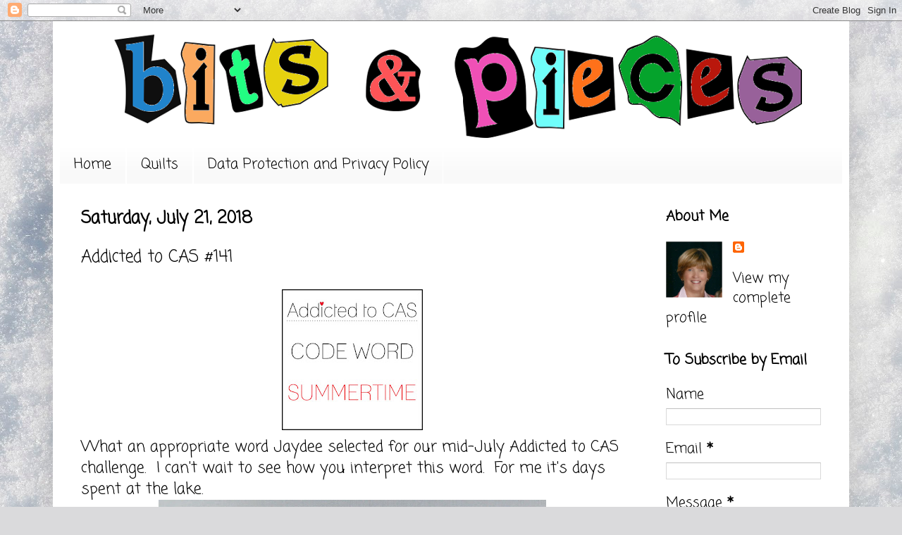

--- FILE ---
content_type: text/html; charset=UTF-8
request_url: https://bitsandpiecesdesigns.blogspot.com/2018/07/addicted-to-cas-141.html?showComment=1532730166963
body_size: 17925
content:
<!DOCTYPE html>
<html class='v2' dir='ltr' lang='en'>
<head>
<link href='https://www.blogger.com/static/v1/widgets/335934321-css_bundle_v2.css' rel='stylesheet' type='text/css'/>
<meta content='width=1100' name='viewport'/>
<meta content='text/html; charset=UTF-8' http-equiv='Content-Type'/>
<meta content='blogger' name='generator'/>
<link href='https://bitsandpiecesdesigns.blogspot.com/favicon.ico' rel='icon' type='image/x-icon'/>
<link href='http://bitsandpiecesdesigns.blogspot.com/2018/07/addicted-to-cas-141.html' rel='canonical'/>
<link rel="alternate" type="application/atom+xml" title="                  Bits &amp; Pieces - Atom" href="https://bitsandpiecesdesigns.blogspot.com/feeds/posts/default" />
<link rel="alternate" type="application/rss+xml" title="                  Bits &amp; Pieces - RSS" href="https://bitsandpiecesdesigns.blogspot.com/feeds/posts/default?alt=rss" />
<link rel="service.post" type="application/atom+xml" title="                  Bits &amp; Pieces - Atom" href="https://www.blogger.com/feeds/5605639057309726994/posts/default" />

<link rel="alternate" type="application/atom+xml" title="                  Bits &amp; Pieces - Atom" href="https://bitsandpiecesdesigns.blogspot.com/feeds/1295299693038641188/comments/default" />
<!--Can't find substitution for tag [blog.ieCssRetrofitLinks]-->
<link href='https://blogger.googleusercontent.com/img/b/R29vZ2xl/AVvXsEglIkma99-w9uol2aKW9ZjXWO8N8zpy15dJ0qfJZBF8d7aqzD_LolxTR5utYeHLkVvC8Y4ymP7mgeT_7y7Db6JDfE6V46T_J3T4gu5JsMxe7QlV5dLjSu-BwF1ppK_hw8kGwlEgQME5_WbS/s200/ATCAS+-+code+word+SUMMERTIME.jpg' rel='image_src'/>
<meta content='http://bitsandpiecesdesigns.blogspot.com/2018/07/addicted-to-cas-141.html' property='og:url'/>
<meta content='Addicted to CAS #141' property='og:title'/>
<meta content='  What an appropriate word Jaydee selected for our mid-July Addicted to CAS  challenge.  I can&#39;t wait to see how you interpret this word.  F...' property='og:description'/>
<meta content='https://blogger.googleusercontent.com/img/b/R29vZ2xl/AVvXsEglIkma99-w9uol2aKW9ZjXWO8N8zpy15dJ0qfJZBF8d7aqzD_LolxTR5utYeHLkVvC8Y4ymP7mgeT_7y7Db6JDfE6V46T_J3T4gu5JsMxe7QlV5dLjSu-BwF1ppK_hw8kGwlEgQME5_WbS/w1200-h630-p-k-no-nu/ATCAS+-+code+word+SUMMERTIME.jpg' property='og:image'/>
<title>                  Bits &amp; Pieces: Addicted to CAS #141</title>
<style type='text/css'>@font-face{font-family:'Coming Soon';font-style:normal;font-weight:400;font-display:swap;src:url(//fonts.gstatic.com/s/comingsoon/v20/qWcuB6mzpYL7AJ2VfdQR1t-VWDnRsDkg.woff2)format('woff2');unicode-range:U+0000-00FF,U+0131,U+0152-0153,U+02BB-02BC,U+02C6,U+02DA,U+02DC,U+0304,U+0308,U+0329,U+2000-206F,U+20AC,U+2122,U+2191,U+2193,U+2212,U+2215,U+FEFF,U+FFFD;}@font-face{font-family:'Just Another Hand';font-style:normal;font-weight:400;font-display:swap;src:url(//fonts.gstatic.com/s/justanotherhand/v21/845CNN4-AJyIGvIou-6yJKyptyOpOfr2DGiHSIaxjdU.woff2)format('woff2');unicode-range:U+0100-02BA,U+02BD-02C5,U+02C7-02CC,U+02CE-02D7,U+02DD-02FF,U+0304,U+0308,U+0329,U+1D00-1DBF,U+1E00-1E9F,U+1EF2-1EFF,U+2020,U+20A0-20AB,U+20AD-20C0,U+2113,U+2C60-2C7F,U+A720-A7FF;}@font-face{font-family:'Just Another Hand';font-style:normal;font-weight:400;font-display:swap;src:url(//fonts.gstatic.com/s/justanotherhand/v21/845CNN4-AJyIGvIou-6yJKyptyOpOfr4DGiHSIax.woff2)format('woff2');unicode-range:U+0000-00FF,U+0131,U+0152-0153,U+02BB-02BC,U+02C6,U+02DA,U+02DC,U+0304,U+0308,U+0329,U+2000-206F,U+20AC,U+2122,U+2191,U+2193,U+2212,U+2215,U+FEFF,U+FFFD;}</style>
<style id='page-skin-1' type='text/css'><!--
/*
-----------------------------------------------
Blogger Template Style
Name:     Simple
Designer: Blogger
URL:      www.blogger.com
----------------------------------------------- */
/* Content
----------------------------------------------- */
body {
font: normal normal 20px Coming Soon;
color: #000000;
background: #dadadc url(//themes.googleusercontent.com/image?id=1H4RPagP3NxwlkCrVuQKUYUd5snXvaKTagGtkdgXEgve0VpSn-G5s8eBYdMsiQzVSvRpe) no-repeat fixed top center /* Credit: A330Pilot (http://www.istockphoto.com/googleimages.php?id=5906800&platform=blogger) */;
padding: 0 40px 40px 40px;
}
html body .region-inner {
min-width: 0;
max-width: 100%;
width: auto;
}
h2 {
font-size: 22px;
}
a:link {
text-decoration:none;
color: #000000;
}
a:visited {
text-decoration:none;
color: #ff0000;
}
a:hover {
text-decoration:underline;
color: #00ffff;
}
.body-fauxcolumn-outer .fauxcolumn-inner {
background: transparent none repeat scroll top left;
_background-image: none;
}
.body-fauxcolumn-outer .cap-top {
position: absolute;
z-index: 1;
height: 400px;
width: 100%;
}
.body-fauxcolumn-outer .cap-top .cap-left {
width: 100%;
background: transparent none repeat-x scroll top left;
_background-image: none;
}
.content-outer {
-moz-box-shadow: 0 0 40px rgba(0, 0, 0, .15);
-webkit-box-shadow: 0 0 5px rgba(0, 0, 0, .15);
-goog-ms-box-shadow: 0 0 10px #333333;
box-shadow: 0 0 40px rgba(0, 0, 0, .15);
margin-bottom: 1px;
}
.content-inner {
padding: 10px 10px;
}
.content-inner {
background-color: #ffffff;
}
/* Header
----------------------------------------------- */
.header-outer {
background: #ffffff url(//www.blogblog.com/1kt/simple/gradients_light.png) repeat-x scroll 0 -400px;
_background-image: none;
}
.Header h1 {
font: normal normal 80px Just Another Hand;
color: #ffffff;
text-shadow: 1px 2px 3px rgba(0, 0, 0, .2);
}
.Header h1 a {
color: #ffffff;
}
.Header .description {
font-size: 140%;
color: #dadadc;
}
.header-inner .Header .titlewrapper {
padding: 22px 30px;
}
.header-inner .Header .descriptionwrapper {
padding: 0 30px;
}
/* Tabs
----------------------------------------------- */
.tabs-inner .section:first-child {
border-top: 0 solid #ffffff;
}
.tabs-inner .section:first-child ul {
margin-top: -0;
border-top: 0 solid #ffffff;
border-left: 0 solid #ffffff;
border-right: 0 solid #ffffff;
}
.tabs-inner .widget ul {
background: #f9f9f9 url(https://resources.blogblog.com/blogblog/data/1kt/simple/gradients_light.png) repeat-x scroll 0 -800px;
_background-image: none;
border-bottom: 1px solid #ffffff;
margin-top: 0;
margin-left: -30px;
margin-right: -30px;
}
.tabs-inner .widget li a {
display: inline-block;
padding: .6em 1em;
font: normal normal 20px Coming Soon;
color: #000000;
border-left: 1px solid #ffffff;
border-right: 1px solid #ffffff;
}
.tabs-inner .widget li:first-child a {
border-left: none;
}
.tabs-inner .widget li.selected a, .tabs-inner .widget li a:hover {
color: #000000;
background-color: #f3f3f3;
text-decoration: none;
}
/* Columns
----------------------------------------------- */
.main-outer {
border-top: 0 solid #ffffff;
}
.fauxcolumn-left-outer .fauxcolumn-inner {
border-right: 1px solid #ffffff;
}
.fauxcolumn-right-outer .fauxcolumn-inner {
border-left: 1px solid #ffffff;
}
/* Headings
----------------------------------------------- */
div.widget > h2,
div.widget h2.title {
margin: 0 0 1em 0;
font: normal bold 20px Coming Soon;
color: #000000;
}
/* Widgets
----------------------------------------------- */
.widget .zippy {
color: #a4a4a4;
text-shadow: 2px 2px 1px rgba(0, 0, 0, .1);
}
.widget .popular-posts ul {
list-style: none;
}
/* Posts
----------------------------------------------- */
h2.date-header {
font: normal bold 24px Coming Soon;
}
.date-header span {
background-color: transparent;
color: #000000;
padding: inherit;
letter-spacing: inherit;
margin: inherit;
}
.main-inner {
padding-top: 30px;
padding-bottom: 30px;
}
.main-inner .column-center-inner {
padding: 0 15px;
}
.main-inner .column-center-inner .section {
margin: 0 15px;
}
.post {
margin: 0 0 25px 0;
}
h3.post-title, .comments h4 {
font: normal normal 24px Coming Soon;
margin: .75em 0 0;
}
.post-body {
font-size: 110%;
line-height: 1.4;
position: relative;
}
.post-body img, .post-body .tr-caption-container, .Profile img, .Image img,
.BlogList .item-thumbnail img {
padding: 2px;
background: #ffffff;
border: 1px solid #f3f3f3;
-moz-box-shadow: 1px 1px 5px rgba(0, 0, 0, .1);
-webkit-box-shadow: 1px 1px 5px rgba(0, 0, 0, .1);
box-shadow: 1px 1px 5px rgba(0, 0, 0, .1);
}
.post-body img, .post-body .tr-caption-container {
padding: 5px;
}
.post-body .tr-caption-container {
color: #616161;
}
.post-body .tr-caption-container img {
padding: 0;
background: transparent;
border: none;
-moz-box-shadow: 0 0 0 rgba(0, 0, 0, .1);
-webkit-box-shadow: 0 0 0 rgba(0, 0, 0, .1);
box-shadow: 0 0 0 rgba(0, 0, 0, .1);
}
.post-header {
margin: 0 0 1.5em;
line-height: 1.6;
font-size: 90%;
}
.post-footer {
margin: 20px -2px 0;
padding: 5px 10px;
color: #000000;
background-color: #ffffff;
border-bottom: 1px solid #f3f3f3;
line-height: 1.6;
font-size: 90%;
}
#comments .comment-author {
padding-top: 1.5em;
border-top: 1px solid #ffffff;
background-position: 0 1.5em;
}
#comments .comment-author:first-child {
padding-top: 0;
border-top: none;
}
.avatar-image-container {
margin: .2em 0 0;
}
#comments .avatar-image-container img {
border: 1px solid #f3f3f3;
}
/* Comments
----------------------------------------------- */
.comments .comments-content .icon.blog-author {
background-repeat: no-repeat;
background-image: url([data-uri]);
}
.comments .comments-content .loadmore a {
border-top: 1px solid #a4a4a4;
border-bottom: 1px solid #a4a4a4;
}
.comments .comment-thread.inline-thread {
background-color: #ffffff;
}
.comments .continue {
border-top: 2px solid #a4a4a4;
}
/* Accents
---------------------------------------------- */
.section-columns td.columns-cell {
border-left: 1px solid #ffffff;
}
.blog-pager {
background: transparent none no-repeat scroll top center;
}
.blog-pager-older-link, .home-link,
.blog-pager-newer-link {
background-color: #ffffff;
padding: 5px;
}
.footer-outer {
border-top: 0 dashed #bbbbbb;
}
/* Mobile
----------------------------------------------- */
body.mobile  {
background-size: auto;
}
.mobile .body-fauxcolumn-outer {
background: transparent none repeat scroll top left;
}
.mobile .body-fauxcolumn-outer .cap-top {
background-size: 100% auto;
}
.mobile .content-outer {
-webkit-box-shadow: 0 0 3px rgba(0, 0, 0, .15);
box-shadow: 0 0 3px rgba(0, 0, 0, .15);
}
.mobile .tabs-inner .widget ul {
margin-left: 0;
margin-right: 0;
}
.mobile .post {
margin: 0;
}
.mobile .main-inner .column-center-inner .section {
margin: 0;
}
.mobile .date-header span {
padding: 0.1em 10px;
margin: 0 -10px;
}
.mobile h3.post-title {
margin: 0;
}
.mobile .blog-pager {
background: transparent none no-repeat scroll top center;
}
.mobile .footer-outer {
border-top: none;
}
.mobile .main-inner, .mobile .footer-inner {
background-color: #ffffff;
}
.mobile-index-contents {
color: #000000;
}
.mobile-link-button {
background-color: #000000;
}
.mobile-link-button a:link, .mobile-link-button a:visited {
color: #ffffff;
}
.mobile .tabs-inner .section:first-child {
border-top: none;
}
.mobile .tabs-inner .PageList .widget-content {
background-color: #f3f3f3;
color: #000000;
border-top: 1px solid #ffffff;
border-bottom: 1px solid #ffffff;
}
.mobile .tabs-inner .PageList .widget-content .pagelist-arrow {
border-left: 1px solid #ffffff;
}
.post-body img, .post-body .tr-caption-container, .Profile img, .Image img,
.BlogList .item-thumbnail img {
padding: 0 !important;
border: none !important;
background: none !important;
-moz-box-shadow: 0px 0px 0px transparent !important;
-webkit-box-shadow: 0px 0px 0px transparent !important;
box-shadow: 0px 0px 0px transparent !important;
}
--></style>
<style id='template-skin-1' type='text/css'><!--
body {
min-width: 1130px;
}
.content-outer, .content-fauxcolumn-outer, .region-inner {
min-width: 1130px;
max-width: 1130px;
_width: 1130px;
}
.main-inner .columns {
padding-left: 0;
padding-right: 280px;
}
.main-inner .fauxcolumn-center-outer {
left: 0;
right: 280px;
/* IE6 does not respect left and right together */
_width: expression(this.parentNode.offsetWidth -
parseInt("0") -
parseInt("280px") + 'px');
}
.main-inner .fauxcolumn-left-outer {
width: 0;
}
.main-inner .fauxcolumn-right-outer {
width: 280px;
}
.main-inner .column-left-outer {
width: 0;
right: 100%;
margin-left: -0;
}
.main-inner .column-right-outer {
width: 280px;
margin-right: -280px;
}
#layout {
min-width: 0;
}
#layout .content-outer {
min-width: 0;
width: 800px;
}
#layout .region-inner {
min-width: 0;
width: auto;
}
body#layout div.add_widget {
padding: 8px;
}
body#layout div.add_widget a {
margin-left: 32px;
}
--></style>
<style>
    body {background-image:url(\/\/themes.googleusercontent.com\/image?id=1H4RPagP3NxwlkCrVuQKUYUd5snXvaKTagGtkdgXEgve0VpSn-G5s8eBYdMsiQzVSvRpe);}
    
@media (max-width: 200px) { body {background-image:url(\/\/themes.googleusercontent.com\/image?id=1H4RPagP3NxwlkCrVuQKUYUd5snXvaKTagGtkdgXEgve0VpSn-G5s8eBYdMsiQzVSvRpe&options=w200);}}
@media (max-width: 400px) and (min-width: 201px) { body {background-image:url(\/\/themes.googleusercontent.com\/image?id=1H4RPagP3NxwlkCrVuQKUYUd5snXvaKTagGtkdgXEgve0VpSn-G5s8eBYdMsiQzVSvRpe&options=w400);}}
@media (max-width: 800px) and (min-width: 401px) { body {background-image:url(\/\/themes.googleusercontent.com\/image?id=1H4RPagP3NxwlkCrVuQKUYUd5snXvaKTagGtkdgXEgve0VpSn-G5s8eBYdMsiQzVSvRpe&options=w800);}}
@media (max-width: 1200px) and (min-width: 801px) { body {background-image:url(\/\/themes.googleusercontent.com\/image?id=1H4RPagP3NxwlkCrVuQKUYUd5snXvaKTagGtkdgXEgve0VpSn-G5s8eBYdMsiQzVSvRpe&options=w1200);}}
/* Last tag covers anything over one higher than the previous max-size cap. */
@media (min-width: 1201px) { body {background-image:url(\/\/themes.googleusercontent.com\/image?id=1H4RPagP3NxwlkCrVuQKUYUd5snXvaKTagGtkdgXEgve0VpSn-G5s8eBYdMsiQzVSvRpe&options=w1600);}}
  </style>
<link href='https://www.blogger.com/dyn-css/authorization.css?targetBlogID=5605639057309726994&amp;zx=978995a6-20f9-4131-ba51-863b6df11c2b' media='none' onload='if(media!=&#39;all&#39;)media=&#39;all&#39;' rel='stylesheet'/><noscript><link href='https://www.blogger.com/dyn-css/authorization.css?targetBlogID=5605639057309726994&amp;zx=978995a6-20f9-4131-ba51-863b6df11c2b' rel='stylesheet'/></noscript>
<meta name='google-adsense-platform-account' content='ca-host-pub-1556223355139109'/>
<meta name='google-adsense-platform-domain' content='blogspot.com'/>

</head>
<body class='loading variant-bold'>
<div class='navbar section' id='navbar' name='Navbar'><div class='widget Navbar' data-version='1' id='Navbar1'><script type="text/javascript">
    function setAttributeOnload(object, attribute, val) {
      if(window.addEventListener) {
        window.addEventListener('load',
          function(){ object[attribute] = val; }, false);
      } else {
        window.attachEvent('onload', function(){ object[attribute] = val; });
      }
    }
  </script>
<div id="navbar-iframe-container"></div>
<script type="text/javascript" src="https://apis.google.com/js/platform.js"></script>
<script type="text/javascript">
      gapi.load("gapi.iframes:gapi.iframes.style.bubble", function() {
        if (gapi.iframes && gapi.iframes.getContext) {
          gapi.iframes.getContext().openChild({
              url: 'https://www.blogger.com/navbar/5605639057309726994?po\x3d1295299693038641188\x26origin\x3dhttps://bitsandpiecesdesigns.blogspot.com',
              where: document.getElementById("navbar-iframe-container"),
              id: "navbar-iframe"
          });
        }
      });
    </script><script type="text/javascript">
(function() {
var script = document.createElement('script');
script.type = 'text/javascript';
script.src = '//pagead2.googlesyndication.com/pagead/js/google_top_exp.js';
var head = document.getElementsByTagName('head')[0];
if (head) {
head.appendChild(script);
}})();
</script>
</div></div>
<div class='body-fauxcolumns'>
<div class='fauxcolumn-outer body-fauxcolumn-outer'>
<div class='cap-top'>
<div class='cap-left'></div>
<div class='cap-right'></div>
</div>
<div class='fauxborder-left'>
<div class='fauxborder-right'></div>
<div class='fauxcolumn-inner'>
</div>
</div>
<div class='cap-bottom'>
<div class='cap-left'></div>
<div class='cap-right'></div>
</div>
</div>
</div>
<div class='content'>
<div class='content-fauxcolumns'>
<div class='fauxcolumn-outer content-fauxcolumn-outer'>
<div class='cap-top'>
<div class='cap-left'></div>
<div class='cap-right'></div>
</div>
<div class='fauxborder-left'>
<div class='fauxborder-right'></div>
<div class='fauxcolumn-inner'>
</div>
</div>
<div class='cap-bottom'>
<div class='cap-left'></div>
<div class='cap-right'></div>
</div>
</div>
</div>
<div class='content-outer'>
<div class='content-cap-top cap-top'>
<div class='cap-left'></div>
<div class='cap-right'></div>
</div>
<div class='fauxborder-left content-fauxborder-left'>
<div class='fauxborder-right content-fauxborder-right'></div>
<div class='content-inner'>
<header>
<div class='header-outer'>
<div class='header-cap-top cap-top'>
<div class='cap-left'></div>
<div class='cap-right'></div>
</div>
<div class='fauxborder-left header-fauxborder-left'>
<div class='fauxborder-right header-fauxborder-right'></div>
<div class='region-inner header-inner'>
<div class='header section' id='header' name='Header'><div class='widget Header' data-version='1' id='Header1'>
<div id='header-inner'>
<a href='https://bitsandpiecesdesigns.blogspot.com/' style='display: block'>
<img alt='                  Bits &amp; Pieces' height='166px; ' id='Header1_headerimg' src='https://blogger.googleusercontent.com/img/b/R29vZ2xl/AVvXsEhxcuz7Kr0l18XhoTY3PlFmkL_Bz6Y8w7ICX-nVm7yd6j4uolf8E3PXFsQt43rcXqDUOyJ7tUI0M0solRxGQNCT7Y_f_RSCdxKIKsSFGib_YYIp2aPTB0ouLe0yNakxqINnVy-q20zGB3yu/s1600-r/bobby+draft+header.png' style='display: block' width='1130px; '/>
</a>
</div>
</div></div>
</div>
</div>
<div class='header-cap-bottom cap-bottom'>
<div class='cap-left'></div>
<div class='cap-right'></div>
</div>
</div>
</header>
<div class='tabs-outer'>
<div class='tabs-cap-top cap-top'>
<div class='cap-left'></div>
<div class='cap-right'></div>
</div>
<div class='fauxborder-left tabs-fauxborder-left'>
<div class='fauxborder-right tabs-fauxborder-right'></div>
<div class='region-inner tabs-inner'>
<div class='tabs section' id='crosscol' name='Cross-Column'><div class='widget PageList' data-version='1' id='PageList1'>
<h2>Pages</h2>
<div class='widget-content'>
<ul>
<li>
<a href='https://bitsandpiecesdesigns.blogspot.com/'>Home</a>
</li>
<li>
<a href='http://bitsandpiecesdesigns.blogspot.com/p/quilts.html'>Quilts</a>
</li>
<li>
<a href='https://bitsandpiecesdesigns.blogspot.com/p/data-protection-and-privacy-policy.html'>Data Protection and Privacy Policy</a>
</li>
</ul>
<div class='clear'></div>
</div>
</div></div>
<div class='tabs no-items section' id='crosscol-overflow' name='Cross-Column 2'></div>
</div>
</div>
<div class='tabs-cap-bottom cap-bottom'>
<div class='cap-left'></div>
<div class='cap-right'></div>
</div>
</div>
<div class='main-outer'>
<div class='main-cap-top cap-top'>
<div class='cap-left'></div>
<div class='cap-right'></div>
</div>
<div class='fauxborder-left main-fauxborder-left'>
<div class='fauxborder-right main-fauxborder-right'></div>
<div class='region-inner main-inner'>
<div class='columns fauxcolumns'>
<div class='fauxcolumn-outer fauxcolumn-center-outer'>
<div class='cap-top'>
<div class='cap-left'></div>
<div class='cap-right'></div>
</div>
<div class='fauxborder-left'>
<div class='fauxborder-right'></div>
<div class='fauxcolumn-inner'>
</div>
</div>
<div class='cap-bottom'>
<div class='cap-left'></div>
<div class='cap-right'></div>
</div>
</div>
<div class='fauxcolumn-outer fauxcolumn-left-outer'>
<div class='cap-top'>
<div class='cap-left'></div>
<div class='cap-right'></div>
</div>
<div class='fauxborder-left'>
<div class='fauxborder-right'></div>
<div class='fauxcolumn-inner'>
</div>
</div>
<div class='cap-bottom'>
<div class='cap-left'></div>
<div class='cap-right'></div>
</div>
</div>
<div class='fauxcolumn-outer fauxcolumn-right-outer'>
<div class='cap-top'>
<div class='cap-left'></div>
<div class='cap-right'></div>
</div>
<div class='fauxborder-left'>
<div class='fauxborder-right'></div>
<div class='fauxcolumn-inner'>
</div>
</div>
<div class='cap-bottom'>
<div class='cap-left'></div>
<div class='cap-right'></div>
</div>
</div>
<!-- corrects IE6 width calculation -->
<div class='columns-inner'>
<div class='column-center-outer'>
<div class='column-center-inner'>
<div class='main section' id='main' name='Main'><div class='widget Blog' data-version='1' id='Blog1'>
<div class='blog-posts hfeed'>

          <div class="date-outer">
        
<h2 class='date-header'><span>Saturday, July 21, 2018</span></h2>

          <div class="date-posts">
        
<div class='post-outer'>
<div class='post hentry uncustomized-post-template' itemprop='blogPost' itemscope='itemscope' itemtype='http://schema.org/BlogPosting'>
<meta content='https://blogger.googleusercontent.com/img/b/R29vZ2xl/AVvXsEglIkma99-w9uol2aKW9ZjXWO8N8zpy15dJ0qfJZBF8d7aqzD_LolxTR5utYeHLkVvC8Y4ymP7mgeT_7y7Db6JDfE6V46T_J3T4gu5JsMxe7QlV5dLjSu-BwF1ppK_hw8kGwlEgQME5_WbS/s200/ATCAS+-+code+word+SUMMERTIME.jpg' itemprop='image_url'/>
<meta content='5605639057309726994' itemprop='blogId'/>
<meta content='1295299693038641188' itemprop='postId'/>
<a name='1295299693038641188'></a>
<h3 class='post-title entry-title' itemprop='name'>
Addicted to CAS #141
</h3>
<div class='post-header'>
<div class='post-header-line-1'></div>
</div>
<div class='post-body entry-content' id='post-body-1295299693038641188' itemprop='description articleBody'>
<div class="separator" style="clear: both; text-align: center;">
<a href="https://blogger.googleusercontent.com/img/b/R29vZ2xl/AVvXsEglIkma99-w9uol2aKW9ZjXWO8N8zpy15dJ0qfJZBF8d7aqzD_LolxTR5utYeHLkVvC8Y4ymP7mgeT_7y7Db6JDfE6V46T_J3T4gu5JsMxe7QlV5dLjSu-BwF1ppK_hw8kGwlEgQME5_WbS/s1600/ATCAS+-+code+word+SUMMERTIME.jpg" imageanchor="1" style="margin-left: 1em; margin-right: 1em;"><img border="0" data-original-height="320" data-original-width="320" height="200" src="https://blogger.googleusercontent.com/img/b/R29vZ2xl/AVvXsEglIkma99-w9uol2aKW9ZjXWO8N8zpy15dJ0qfJZBF8d7aqzD_LolxTR5utYeHLkVvC8Y4ymP7mgeT_7y7Db6JDfE6V46T_J3T4gu5JsMxe7QlV5dLjSu-BwF1ppK_hw8kGwlEgQME5_WbS/s200/ATCAS+-+code+word+SUMMERTIME.jpg" width="200" /></a></div>
What an appropriate word Jaydee selected for our mid-July <a href="http://addictedtocas.blogspot.com/">Addicted to CAS</a> challenge.&nbsp; I can't wait to see how you interpret this word.&nbsp; For me it's days spent at the lake.<br />
<div class="separator" style="clear: both; text-align: center;">
<a href="https://blogger.googleusercontent.com/img/b/R29vZ2xl/AVvXsEhXb_rLm5czI6t__bC495d8qKiXl5FNlvTDW2g8etwx7yEQ8eoTYEpPS91lHEBw9SGs0PTlAYbj8YDcz4Qjw7UjVp-3VaYeB5axFSwfoe1pMvt5UbSUy3JqEAcPgUfDnKukD0iXWEZURFvL/s1600/IMG_5724.JPG" imageanchor="1" style="margin-left: 1em; margin-right: 1em;"><img border="0" data-original-height="1600" data-original-width="1379" height="640" src="https://blogger.googleusercontent.com/img/b/R29vZ2xl/AVvXsEhXb_rLm5czI6t__bC495d8qKiXl5FNlvTDW2g8etwx7yEQ8eoTYEpPS91lHEBw9SGs0PTlAYbj8YDcz4Qjw7UjVp-3VaYeB5axFSwfoe1pMvt5UbSUy3JqEAcPgUfDnKukD0iXWEZURFvL/s640/IMG_5724.JPG" width="550" /></a></div>
Although I'm not a flip flop wearer, I think they're cute and couldn't resist getting this PS die to make summertime cards.&nbsp; &nbsp;I started by using a Clarity brush and Distress Ink to make a sky and water and then tore an ancient piece of paper with a sand image although real sandpaper could have been an option. ;) I used sequins for the centers of the flowers and printed the sentiment on my computer.<br />
<br />
The rest of the Design Team has wonderful cards to inspire you.&nbsp; Be sure you check them out.<br />
<div class="separator" style="clear: both; text-align: center;">
<a href="https://blogger.googleusercontent.com/img/b/R29vZ2xl/AVvXsEjCsHa43H12zyhOntbbv5ryBMAyBCDBpTqcXFrwrxs4aGbanWQznzjY9ZSwEKoOxlFal_G5woMIG_uqqEiJsiwtdEC5q5ZrIHzF9WgL5iTwE-kwXZmLobweMT7fXnRelD7xE5p5YeS4yGmI/s1600/A+Bobby+Signature.png" imageanchor="1" style="clear: left; float: left; margin-bottom: 1em; margin-right: 1em;"><img border="0" data-original-height="201" data-original-width="598" height="66" src="https://blogger.googleusercontent.com/img/b/R29vZ2xl/AVvXsEjCsHa43H12zyhOntbbv5ryBMAyBCDBpTqcXFrwrxs4aGbanWQznzjY9ZSwEKoOxlFal_G5woMIG_uqqEiJsiwtdEC5q5ZrIHzF9WgL5iTwE-kwXZmLobweMT7fXnRelD7xE5p5YeS4yGmI/s200/A+Bobby+Signature.png" width="200" /></a></div>
<br />
<br />
<br />
<div style='clear: both;'></div>
</div>
<div class='post-footer'>
<div class='post-footer-line post-footer-line-1'>
<span class='post-author vcard'>
Posted by
<span class='fn' itemprop='author' itemscope='itemscope' itemtype='http://schema.org/Person'>
<meta content='https://www.blogger.com/profile/05545534565564730223' itemprop='url'/>
<a class='g-profile' href='https://www.blogger.com/profile/05545534565564730223' rel='author' title='author profile'>
<span itemprop='name'>Bobby</span>
</a>
</span>
</span>
<span class='post-timestamp'>
at
<meta content='http://bitsandpiecesdesigns.blogspot.com/2018/07/addicted-to-cas-141.html' itemprop='url'/>
<a class='timestamp-link' href='https://bitsandpiecesdesigns.blogspot.com/2018/07/addicted-to-cas-141.html' rel='bookmark' title='permanent link'><abbr class='published' itemprop='datePublished' title='2018-07-21T03:00:00-04:00'>3:00&#8239;AM</abbr></a>
</span>
<span class='post-comment-link'>
</span>
<span class='post-icons'>
<span class='item-control blog-admin pid-1799300784'>
<a href='https://www.blogger.com/post-edit.g?blogID=5605639057309726994&postID=1295299693038641188&from=pencil' title='Edit Post'>
<img alt='' class='icon-action' height='18' src='https://resources.blogblog.com/img/icon18_edit_allbkg.gif' width='18'/>
</a>
</span>
</span>
<div class='post-share-buttons goog-inline-block'>
<a class='goog-inline-block share-button sb-email' href='https://www.blogger.com/share-post.g?blogID=5605639057309726994&postID=1295299693038641188&target=email' target='_blank' title='Email This'><span class='share-button-link-text'>Email This</span></a><a class='goog-inline-block share-button sb-blog' href='https://www.blogger.com/share-post.g?blogID=5605639057309726994&postID=1295299693038641188&target=blog' onclick='window.open(this.href, "_blank", "height=270,width=475"); return false;' target='_blank' title='BlogThis!'><span class='share-button-link-text'>BlogThis!</span></a><a class='goog-inline-block share-button sb-twitter' href='https://www.blogger.com/share-post.g?blogID=5605639057309726994&postID=1295299693038641188&target=twitter' target='_blank' title='Share to X'><span class='share-button-link-text'>Share to X</span></a><a class='goog-inline-block share-button sb-facebook' href='https://www.blogger.com/share-post.g?blogID=5605639057309726994&postID=1295299693038641188&target=facebook' onclick='window.open(this.href, "_blank", "height=430,width=640"); return false;' target='_blank' title='Share to Facebook'><span class='share-button-link-text'>Share to Facebook</span></a><a class='goog-inline-block share-button sb-pinterest' href='https://www.blogger.com/share-post.g?blogID=5605639057309726994&postID=1295299693038641188&target=pinterest' target='_blank' title='Share to Pinterest'><span class='share-button-link-text'>Share to Pinterest</span></a>
</div>
</div>
<div class='post-footer-line post-footer-line-2'>
<span class='post-labels'>
Labels:
<a href='https://bitsandpiecesdesigns.blogspot.com/search/label/ATCAS' rel='tag'>ATCAS</a>,
<a href='https://bitsandpiecesdesigns.blogspot.com/search/label/Distress%20Inks' rel='tag'>Distress Inks</a>,
<a href='https://bitsandpiecesdesigns.blogspot.com/search/label/flip%20flops' rel='tag'>flip flops</a>,
<a href='https://bitsandpiecesdesigns.blogspot.com/search/label/sand' rel='tag'>sand</a>,
<a href='https://bitsandpiecesdesigns.blogspot.com/search/label/sequins' rel='tag'>sequins</a>,
<a href='https://bitsandpiecesdesigns.blogspot.com/search/label/wonky%20stitched%20panel' rel='tag'>wonky stitched panel</a>
</span>
</div>
<div class='post-footer-line post-footer-line-3'>
<span class='post-location'>
</span>
</div>
</div>
</div>
<div class='comments' id='comments'>
<a name='comments'></a>
<h4>13 comments:</h4>
<div id='Blog1_comments-block-wrapper'>
<dl class='avatar-comment-indent' id='comments-block'>
<dt class='comment-author ' id='c1341604560878336691'>
<a name='c1341604560878336691'></a>
<div class="avatar-image-container avatar-stock"><span dir="ltr"><a href="https://www.blogger.com/profile/14875690297408299846" target="" rel="nofollow" onclick="" class="avatar-hovercard" id="av-1341604560878336691-14875690297408299846"><img src="//www.blogger.com/img/blogger_logo_round_35.png" width="35" height="35" alt="" title="Barb Ghig">

</a></span></div>
<a href='https://www.blogger.com/profile/14875690297408299846' rel='nofollow'>Barb Ghig</a>
said...
</dt>
<dd class='comment-body' id='Blog1_cmt-1341604560878336691'>
<p>
Hi Bobby ~ I think I had a pair of flip-flops like these in the 70&#39;s...complete with flowers and a gem :) LOVE your take on the code word, my friend...beautiful card, as always!
</p>
</dd>
<dd class='comment-footer'>
<span class='comment-timestamp'>
<a href='https://bitsandpiecesdesigns.blogspot.com/2018/07/addicted-to-cas-141.html?showComment=1532195409387#c1341604560878336691' title='comment permalink'>
July 21, 2018 at 1:50&#8239;PM
</a>
<span class='item-control blog-admin pid-1175215739'>
<a class='comment-delete' href='https://www.blogger.com/comment/delete/5605639057309726994/1341604560878336691' title='Delete Comment'>
<img src='https://resources.blogblog.com/img/icon_delete13.gif'/>
</a>
</span>
</span>
</dd>
<dt class='comment-author ' id='c7555553506348717321'>
<a name='c7555553506348717321'></a>
<div class="avatar-image-container vcard"><span dir="ltr"><a href="https://www.blogger.com/profile/00628064051832366762" target="" rel="nofollow" onclick="" class="avatar-hovercard" id="av-7555553506348717321-00628064051832366762"><img src="https://resources.blogblog.com/img/blank.gif" width="35" height="35" class="delayLoad" style="display: none;" longdesc="//blogger.googleusercontent.com/img/b/R29vZ2xl/AVvXsEjtLdoF4QmQmMUXGP1opnDDtzvvgy51HUdHg8KwwMvz4jaH8nBGojDRTI-V4HnKYszEBKxL1Rf9jti0T-ybsCkYzd8yp9Ld_RWGj0Bg9JSmXY6sD-Xsh0Gtr1h03zjDAQ/s45-c/*" alt="" title="Joyce">

<noscript><img src="//blogger.googleusercontent.com/img/b/R29vZ2xl/AVvXsEjtLdoF4QmQmMUXGP1opnDDtzvvgy51HUdHg8KwwMvz4jaH8nBGojDRTI-V4HnKYszEBKxL1Rf9jti0T-ybsCkYzd8yp9Ld_RWGj0Bg9JSmXY6sD-Xsh0Gtr1h03zjDAQ/s45-c/*" width="35" height="35" class="photo" alt=""></noscript></a></span></div>
<a href='https://www.blogger.com/profile/00628064051832366762' rel='nofollow'>Joyce</a>
said...
</dt>
<dd class='comment-body' id='Blog1_cmt-7555553506348717321'>
<p>
So cute, and reminds me of me year round in flip flops.  Love how you did the sky and sand.
</p>
</dd>
<dd class='comment-footer'>
<span class='comment-timestamp'>
<a href='https://bitsandpiecesdesigns.blogspot.com/2018/07/addicted-to-cas-141.html?showComment=1532201835788#c7555553506348717321' title='comment permalink'>
July 21, 2018 at 3:37&#8239;PM
</a>
<span class='item-control blog-admin pid-744803236'>
<a class='comment-delete' href='https://www.blogger.com/comment/delete/5605639057309726994/7555553506348717321' title='Delete Comment'>
<img src='https://resources.blogblog.com/img/icon_delete13.gif'/>
</a>
</span>
</span>
</dd>
<dt class='comment-author ' id='c9160685709959485594'>
<a name='c9160685709959485594'></a>
<div class="avatar-image-container avatar-stock"><span dir="ltr"><a href="https://www.blogger.com/profile/05065467158684916535" target="" rel="nofollow" onclick="" class="avatar-hovercard" id="av-9160685709959485594-05065467158684916535"><img src="//www.blogger.com/img/blogger_logo_round_35.png" width="35" height="35" alt="" title="Aileen">

</a></span></div>
<a href='https://www.blogger.com/profile/05065467158684916535' rel='nofollow'>Aileen</a>
said...
</dt>
<dd class='comment-body' id='Blog1_cmt-9160685709959485594'>
<p>
Nice card Bobby, love the thongs (thats what we call them in Australia). Wishing it was summer here. Fab scene.
</p>
</dd>
<dd class='comment-footer'>
<span class='comment-timestamp'>
<a href='https://bitsandpiecesdesigns.blogspot.com/2018/07/addicted-to-cas-141.html?showComment=1532217884726#c9160685709959485594' title='comment permalink'>
July 21, 2018 at 8:04&#8239;PM
</a>
<span class='item-control blog-admin pid-1826398308'>
<a class='comment-delete' href='https://www.blogger.com/comment/delete/5605639057309726994/9160685709959485594' title='Delete Comment'>
<img src='https://resources.blogblog.com/img/icon_delete13.gif'/>
</a>
</span>
</span>
</dd>
<dt class='comment-author ' id='c4167981987486670410'>
<a name='c4167981987486670410'></a>
<div class="avatar-image-container vcard"><span dir="ltr"><a href="https://www.blogger.com/profile/16463472278924459652" target="" rel="nofollow" onclick="" class="avatar-hovercard" id="av-4167981987486670410-16463472278924459652"><img src="https://resources.blogblog.com/img/blank.gif" width="35" height="35" class="delayLoad" style="display: none;" longdesc="//blogger.googleusercontent.com/img/b/R29vZ2xl/AVvXsEjTmjw_svmjH3mRE4qp_GCpYTcg7T9WT9ruMzBBBC4lVbiK3Jyq4heSho_qXfko6xxz_q_d6bYv4aylev4xVnvA91FOq2ATkGXUNCQLTxyFIlmSwgstkupBo_fG761wAGQ/s45-c/Selfie+041516.jpg" alt="" title="Stephanie Lanzalotto">

<noscript><img src="//blogger.googleusercontent.com/img/b/R29vZ2xl/AVvXsEjTmjw_svmjH3mRE4qp_GCpYTcg7T9WT9ruMzBBBC4lVbiK3Jyq4heSho_qXfko6xxz_q_d6bYv4aylev4xVnvA91FOq2ATkGXUNCQLTxyFIlmSwgstkupBo_fG761wAGQ/s45-c/Selfie+041516.jpg" width="35" height="35" class="photo" alt=""></noscript></a></span></div>
<a href='https://www.blogger.com/profile/16463472278924459652' rel='nofollow'>Stephanie Lanzalotto</a>
said...
</dt>
<dd class='comment-body' id='Blog1_cmt-4167981987486670410'>
<p>
I am a major flip flop wearer, and this card really brought a smile to my face. It&#39;s my summer attire along with shorts and a tank top. Great take on the code word, Bobby!
</p>
</dd>
<dd class='comment-footer'>
<span class='comment-timestamp'>
<a href='https://bitsandpiecesdesigns.blogspot.com/2018/07/addicted-to-cas-141.html?showComment=1532230365165#c4167981987486670410' title='comment permalink'>
July 21, 2018 at 11:32&#8239;PM
</a>
<span class='item-control blog-admin pid-1747058443'>
<a class='comment-delete' href='https://www.blogger.com/comment/delete/5605639057309726994/4167981987486670410' title='Delete Comment'>
<img src='https://resources.blogblog.com/img/icon_delete13.gif'/>
</a>
</span>
</span>
</dd>
<dt class='comment-author ' id='c8906341070114525768'>
<a name='c8906341070114525768'></a>
<div class="avatar-image-container vcard"><span dir="ltr"><a href="https://www.blogger.com/profile/08225958897296623085" target="" rel="nofollow" onclick="" class="avatar-hovercard" id="av-8906341070114525768-08225958897296623085"><img src="https://resources.blogblog.com/img/blank.gif" width="35" height="35" class="delayLoad" style="display: none;" longdesc="//blogger.googleusercontent.com/img/b/R29vZ2xl/AVvXsEjF0QFAyW_-ACQB5qigmU5rEZbGC5fHFN0wgIrY-7z0jDm0nDAXp8F0PyUp2tCc_TtdbqouMrlQ9Y2Pl9J7RZU6GxP_BOC8FcDXhyphenhyphenNc_EGmJsABUaVWBwDwd58iXgeirWc/s45-c/*" alt="" title="Gerrina">

<noscript><img src="//blogger.googleusercontent.com/img/b/R29vZ2xl/AVvXsEjF0QFAyW_-ACQB5qigmU5rEZbGC5fHFN0wgIrY-7z0jDm0nDAXp8F0PyUp2tCc_TtdbqouMrlQ9Y2Pl9J7RZU6GxP_BOC8FcDXhyphenhyphenNc_EGmJsABUaVWBwDwd58iXgeirWc/s45-c/*" width="35" height="35" class="photo" alt=""></noscript></a></span></div>
<a href='https://www.blogger.com/profile/08225958897296623085' rel='nofollow'>Gerrina</a>
said...
</dt>
<dd class='comment-body' id='Blog1_cmt-8906341070114525768'>
<p>
Those flipflops look so summerly! You put them in the perfect summer-scene! Thanks for having me as Guest Designer at ATCAS!
</p>
</dd>
<dd class='comment-footer'>
<span class='comment-timestamp'>
<a href='https://bitsandpiecesdesigns.blogspot.com/2018/07/addicted-to-cas-141.html?showComment=1532246245755#c8906341070114525768' title='comment permalink'>
July 22, 2018 at 3:57&#8239;AM
</a>
<span class='item-control blog-admin pid-1038359533'>
<a class='comment-delete' href='https://www.blogger.com/comment/delete/5605639057309726994/8906341070114525768' title='Delete Comment'>
<img src='https://resources.blogblog.com/img/icon_delete13.gif'/>
</a>
</span>
</span>
</dd>
<dt class='comment-author ' id='c3808532513093837928'>
<a name='c3808532513093837928'></a>
<div class="avatar-image-container vcard"><span dir="ltr"><a href="https://www.blogger.com/profile/07884768105767116934" target="" rel="nofollow" onclick="" class="avatar-hovercard" id="av-3808532513093837928-07884768105767116934"><img src="https://resources.blogblog.com/img/blank.gif" width="35" height="35" class="delayLoad" style="display: none;" longdesc="//blogger.googleusercontent.com/img/b/R29vZ2xl/AVvXsEh0-4f3ztsSryTU4n0ztqZU03EoQo9AnUSVSOr93XNqYSVkhnzELgAx6u-2nsIwLW7w7r6tLBrQ0wykg4_pbyq5mrDqy67fqtktYQBlL1ffOAb2isoprOgLJdMrh_Y-nssULv_r7ZP884rFqfTCTywL4PCWMCKgAsGZkT0wASbyeuBWu6k/s45/IMG_3247.JPG" alt="" title="Judy Woodland">

<noscript><img src="//blogger.googleusercontent.com/img/b/R29vZ2xl/AVvXsEh0-4f3ztsSryTU4n0ztqZU03EoQo9AnUSVSOr93XNqYSVkhnzELgAx6u-2nsIwLW7w7r6tLBrQ0wykg4_pbyq5mrDqy67fqtktYQBlL1ffOAb2isoprOgLJdMrh_Y-nssULv_r7ZP884rFqfTCTywL4PCWMCKgAsGZkT0wASbyeuBWu6k/s45/IMG_3247.JPG" width="35" height="35" class="photo" alt=""></noscript></a></span></div>
<a href='https://www.blogger.com/profile/07884768105767116934' rel='nofollow'>Judy Woodland</a>
said...
</dt>
<dd class='comment-body' id='Blog1_cmt-3808532513093837928'>
<p>
Super cute, flip flop images always make me smile. They are just so happy. Great look with the &quot;sand&quot;, gives a real feel to the piece!
</p>
</dd>
<dd class='comment-footer'>
<span class='comment-timestamp'>
<a href='https://bitsandpiecesdesigns.blogspot.com/2018/07/addicted-to-cas-141.html?showComment=1532269304591#c3808532513093837928' title='comment permalink'>
July 22, 2018 at 10:21&#8239;AM
</a>
<span class='item-control blog-admin pid-2123934538'>
<a class='comment-delete' href='https://www.blogger.com/comment/delete/5605639057309726994/3808532513093837928' title='Delete Comment'>
<img src='https://resources.blogblog.com/img/icon_delete13.gif'/>
</a>
</span>
</span>
</dd>
<dt class='comment-author ' id='c5092369788060874019'>
<a name='c5092369788060874019'></a>
<div class="avatar-image-container vcard"><span dir="ltr"><a href="https://www.blogger.com/profile/12461984175063417950" target="" rel="nofollow" onclick="" class="avatar-hovercard" id="av-5092369788060874019-12461984175063417950"><img src="https://resources.blogblog.com/img/blank.gif" width="35" height="35" class="delayLoad" style="display: none;" longdesc="//blogger.googleusercontent.com/img/b/R29vZ2xl/AVvXsEgIS0VRNdPiSmUjM_okSxp-o6HGdpvlvZkiyGGlK9p47afxKtOFAX8hc4BOsFgIowYmIo8wGUTwsmJWprBMW_EW66ncw4HwVDHgA0fVZAXH5mZPOPPNsIMyWeVTNsfNPsk/s45-c/Anita.jpg" alt="" title="Anita in France">

<noscript><img src="//blogger.googleusercontent.com/img/b/R29vZ2xl/AVvXsEgIS0VRNdPiSmUjM_okSxp-o6HGdpvlvZkiyGGlK9p47afxKtOFAX8hc4BOsFgIowYmIo8wGUTwsmJWprBMW_EW66ncw4HwVDHgA0fVZAXH5mZPOPPNsIMyWeVTNsfNPsk/s45-c/Anita.jpg" width="35" height="35" class="photo" alt=""></noscript></a></span></div>
<a href='https://www.blogger.com/profile/12461984175063417950' rel='nofollow'>Anita in France</a>
said...
</dt>
<dd class='comment-body' id='Blog1_cmt-5092369788060874019'>
<p>
I&#39;m not a flip flop wearer either, Bobby ... can&#39;t put up with a thong between the toes!  Either way, these here are so cute ... fabulous against the delicious beachy background!  Hugs, Anita :)
</p>
</dd>
<dd class='comment-footer'>
<span class='comment-timestamp'>
<a href='https://bitsandpiecesdesigns.blogspot.com/2018/07/addicted-to-cas-141.html?showComment=1532346510852#c5092369788060874019' title='comment permalink'>
July 23, 2018 at 7:48&#8239;AM
</a>
<span class='item-control blog-admin pid-118800872'>
<a class='comment-delete' href='https://www.blogger.com/comment/delete/5605639057309726994/5092369788060874019' title='Delete Comment'>
<img src='https://resources.blogblog.com/img/icon_delete13.gif'/>
</a>
</span>
</span>
</dd>
<dt class='comment-author ' id='c5724776322409361690'>
<a name='c5724776322409361690'></a>
<div class="avatar-image-container vcard"><span dir="ltr"><a href="https://www.blogger.com/profile/17672120391964086591" target="" rel="nofollow" onclick="" class="avatar-hovercard" id="av-5724776322409361690-17672120391964086591"><img src="https://resources.blogblog.com/img/blank.gif" width="35" height="35" class="delayLoad" style="display: none;" longdesc="//blogger.googleusercontent.com/img/b/R29vZ2xl/AVvXsEi_Vif9EjS1k3_hqKBR_90Of_cstFMI4SDTeFKawXc9m4RSD8WMmAORzsH_TlhbSqSmt6_t25nDenvr9CtYTBQRovBooZjAviAaMSfeVskhxH2pD31z3CS7Mn0na6jt7g/s45-c/*" alt="" title="Lisa Elton">

<noscript><img src="//blogger.googleusercontent.com/img/b/R29vZ2xl/AVvXsEi_Vif9EjS1k3_hqKBR_90Of_cstFMI4SDTeFKawXc9m4RSD8WMmAORzsH_TlhbSqSmt6_t25nDenvr9CtYTBQRovBooZjAviAaMSfeVskhxH2pD31z3CS7Mn0na6jt7g/s45-c/*" width="35" height="35" class="photo" alt=""></noscript></a></span></div>
<a href='https://www.blogger.com/profile/17672120391964086591' rel='nofollow'>Lisa Elton</a>
said...
</dt>
<dd class='comment-body' id='Blog1_cmt-5724776322409361690'>
<p>
Oh golly, I live in flip flops during the warm weather! This is cute Bobby, the sand is terrific!
</p>
</dd>
<dd class='comment-footer'>
<span class='comment-timestamp'>
<a href='https://bitsandpiecesdesigns.blogspot.com/2018/07/addicted-to-cas-141.html?showComment=1532399288690#c5724776322409361690' title='comment permalink'>
July 23, 2018 at 10:28&#8239;PM
</a>
<span class='item-control blog-admin pid-209812957'>
<a class='comment-delete' href='https://www.blogger.com/comment/delete/5605639057309726994/5724776322409361690' title='Delete Comment'>
<img src='https://resources.blogblog.com/img/icon_delete13.gif'/>
</a>
</span>
</span>
</dd>
<dt class='comment-author ' id='c3785654399507364286'>
<a name='c3785654399507364286'></a>
<div class="avatar-image-container avatar-stock"><span dir="ltr"><a href="https://www.blogger.com/profile/03929147498832463255" target="" rel="nofollow" onclick="" class="avatar-hovercard" id="av-3785654399507364286-03929147498832463255"><img src="//www.blogger.com/img/blogger_logo_round_35.png" width="35" height="35" alt="" title="cm">

</a></span></div>
<a href='https://www.blogger.com/profile/03929147498832463255' rel='nofollow'>cm</a>
said...
</dt>
<dd class='comment-body' id='Blog1_cmt-3785654399507364286'>
<p>
Fun flip-flops! Not part of my wardrobe either (no sandals for me, thanks!). Even so, I&#39;d love to sit on the beach and just enjoy doing nothing other than watching the water...<br />hugs~c
</p>
</dd>
<dd class='comment-footer'>
<span class='comment-timestamp'>
<a href='https://bitsandpiecesdesigns.blogspot.com/2018/07/addicted-to-cas-141.html?showComment=1532531520732#c3785654399507364286' title='comment permalink'>
July 25, 2018 at 11:12&#8239;AM
</a>
<span class='item-control blog-admin pid-1399694073'>
<a class='comment-delete' href='https://www.blogger.com/comment/delete/5605639057309726994/3785654399507364286' title='Delete Comment'>
<img src='https://resources.blogblog.com/img/icon_delete13.gif'/>
</a>
</span>
</span>
</dd>
<dt class='comment-author ' id='c3744931430130850664'>
<a name='c3744931430130850664'></a>
<div class="avatar-image-container vcard"><span dir="ltr"><a href="https://www.blogger.com/profile/01389587612127688462" target="" rel="nofollow" onclick="" class="avatar-hovercard" id="av-3744931430130850664-01389587612127688462"><img src="https://resources.blogblog.com/img/blank.gif" width="35" height="35" class="delayLoad" style="display: none;" longdesc="//blogger.googleusercontent.com/img/b/R29vZ2xl/AVvXsEgurhyx0DEEGVLlAx2t2Qc-SABi4TeGCOI_gSHuUZmwdDeani-DY_MJxihbhu9NmioG8tV9ynkvO_ytkhqpMqClkWvvZ9wjPAIOA_UpAsgX-oXCETDdzJQiLwPdIcaDIA/s45-c/59301728566__8FCE9B38-8B85-41AE-942B-68F381DE300D.jpeg" alt="" title="Nancy">

<noscript><img src="//blogger.googleusercontent.com/img/b/R29vZ2xl/AVvXsEgurhyx0DEEGVLlAx2t2Qc-SABi4TeGCOI_gSHuUZmwdDeani-DY_MJxihbhu9NmioG8tV9ynkvO_ytkhqpMqClkWvvZ9wjPAIOA_UpAsgX-oXCETDdzJQiLwPdIcaDIA/s45-c/59301728566__8FCE9B38-8B85-41AE-942B-68F381DE300D.jpeg" width="35" height="35" class="photo" alt=""></noscript></a></span></div>
<a href='https://www.blogger.com/profile/01389587612127688462' rel='nofollow'>Nancy</a>
said...
</dt>
<dd class='comment-body' id='Blog1_cmt-3744931430130850664'>
<p>
OMG!  Love these flip flops and that fun pattern! I don&#39;t generally wear flip flops either! I don&#39;t like anything between my toes! LOL Great card!!!
</p>
</dd>
<dd class='comment-footer'>
<span class='comment-timestamp'>
<a href='https://bitsandpiecesdesigns.blogspot.com/2018/07/addicted-to-cas-141.html?showComment=1532570892883#c3744931430130850664' title='comment permalink'>
July 25, 2018 at 10:08&#8239;PM
</a>
<span class='item-control blog-admin pid-959225148'>
<a class='comment-delete' href='https://www.blogger.com/comment/delete/5605639057309726994/3744931430130850664' title='Delete Comment'>
<img src='https://resources.blogblog.com/img/icon_delete13.gif'/>
</a>
</span>
</span>
</dd>
<dt class='comment-author ' id='c7343422313241912212'>
<a name='c7343422313241912212'></a>
<div class="avatar-image-container vcard"><span dir="ltr"><a href="https://www.blogger.com/profile/15327427055906881318" target="" rel="nofollow" onclick="" class="avatar-hovercard" id="av-7343422313241912212-15327427055906881318"><img src="https://resources.blogblog.com/img/blank.gif" width="35" height="35" class="delayLoad" style="display: none;" longdesc="//2.bp.blogspot.com/-BDdHK8krOGM/ZSseoTaza8I/AAAAAAAA-R4/6VBMF_IbjXQInEBKUar6bhUQqVepIvXbQCK4BGAYYCw/s35/profile%2525202023.jpg" alt="" title="Loll">

<noscript><img src="//2.bp.blogspot.com/-BDdHK8krOGM/ZSseoTaza8I/AAAAAAAA-R4/6VBMF_IbjXQInEBKUar6bhUQqVepIvXbQCK4BGAYYCw/s35/profile%2525202023.jpg" width="35" height="35" class="photo" alt=""></noscript></a></span></div>
<a href='https://www.blogger.com/profile/15327427055906881318' rel='nofollow'>Loll</a>
said...
</dt>
<dd class='comment-body' id='Blog1_cmt-7343422313241912212'>
<p>
Adorable Bobby!!  Love the watercoloured ocean backdrop for your sweet flip flops!  xx<br />
</p>
</dd>
<dd class='comment-footer'>
<span class='comment-timestamp'>
<a href='https://bitsandpiecesdesigns.blogspot.com/2018/07/addicted-to-cas-141.html?showComment=1532730166963#c7343422313241912212' title='comment permalink'>
July 27, 2018 at 6:22&#8239;PM
</a>
<span class='item-control blog-admin pid-1883438248'>
<a class='comment-delete' href='https://www.blogger.com/comment/delete/5605639057309726994/7343422313241912212' title='Delete Comment'>
<img src='https://resources.blogblog.com/img/icon_delete13.gif'/>
</a>
</span>
</span>
</dd>
<dt class='comment-author ' id='c6015202083803245575'>
<a name='c6015202083803245575'></a>
<div class="avatar-image-container avatar-stock"><span dir="ltr"><a href="https://www.blogger.com/profile/15922587843388113117" target="" rel="nofollow" onclick="" class="avatar-hovercard" id="av-6015202083803245575-15922587843388113117"><img src="//www.blogger.com/img/blogger_logo_round_35.png" width="35" height="35" alt="" title="Ellenor">

</a></span></div>
<a href='https://www.blogger.com/profile/15922587843388113117' rel='nofollow'>Ellenor</a>
said...
</dt>
<dd class='comment-body' id='Blog1_cmt-6015202083803245575'>
<p>
This card is just perfect! I love the sentiment :)<br /><br />Ellenor
</p>
</dd>
<dd class='comment-footer'>
<span class='comment-timestamp'>
<a href='https://bitsandpiecesdesigns.blogspot.com/2018/07/addicted-to-cas-141.html?showComment=1532940058554#c6015202083803245575' title='comment permalink'>
July 30, 2018 at 4:40&#8239;AM
</a>
<span class='item-control blog-admin pid-1676622000'>
<a class='comment-delete' href='https://www.blogger.com/comment/delete/5605639057309726994/6015202083803245575' title='Delete Comment'>
<img src='https://resources.blogblog.com/img/icon_delete13.gif'/>
</a>
</span>
</span>
</dd>
<dt class='comment-author ' id='c6430028166011669037'>
<a name='c6430028166011669037'></a>
<div class="avatar-image-container vcard"><span dir="ltr"><a href="https://www.blogger.com/profile/15499444561476504477" target="" rel="nofollow" onclick="" class="avatar-hovercard" id="av-6430028166011669037-15499444561476504477"><img src="https://resources.blogblog.com/img/blank.gif" width="35" height="35" class="delayLoad" style="display: none;" longdesc="//blogger.googleusercontent.com/img/b/R29vZ2xl/AVvXsEjzLs6o_5FTIwiLcSuaHhVhH6BHAA2zfvLTRpLGs5kpiFQXwjUxrDenw0v_0-PmX00fkrNiUggkBZTci5yz2zbeawZCBWb3YqZUC5EIXQc7MV9vtTNkDJp-8PphDb1QYyc/s45-c/Doni.jpg" alt="" title="Doni High">

<noscript><img src="//blogger.googleusercontent.com/img/b/R29vZ2xl/AVvXsEjzLs6o_5FTIwiLcSuaHhVhH6BHAA2zfvLTRpLGs5kpiFQXwjUxrDenw0v_0-PmX00fkrNiUggkBZTci5yz2zbeawZCBWb3YqZUC5EIXQc7MV9vtTNkDJp-8PphDb1QYyc/s45-c/Doni.jpg" width="35" height="35" class="photo" alt=""></noscript></a></span></div>
<a href='https://www.blogger.com/profile/15499444561476504477' rel='nofollow'>Doni High</a>
said...
</dt>
<dd class='comment-body' id='Blog1_cmt-6430028166011669037'>
<p>
Cute flip flops! I can&#39;t walk in them, lol!<br />Any way thought I&#39;d stick in a Happy Birthday to You. Hope you see this today :)
</p>
</dd>
<dd class='comment-footer'>
<span class='comment-timestamp'>
<a href='https://bitsandpiecesdesigns.blogspot.com/2018/07/addicted-to-cas-141.html?showComment=1532976927630#c6430028166011669037' title='comment permalink'>
July 30, 2018 at 2:55&#8239;PM
</a>
<span class='item-control blog-admin pid-554458715'>
<a class='comment-delete' href='https://www.blogger.com/comment/delete/5605639057309726994/6430028166011669037' title='Delete Comment'>
<img src='https://resources.blogblog.com/img/icon_delete13.gif'/>
</a>
</span>
</span>
</dd>
</dl>
</div>
<p class='comment-footer'>
<a href='https://www.blogger.com/comment/fullpage/post/5605639057309726994/1295299693038641188' onclick='javascript:window.open(this.href, "bloggerPopup", "toolbar=0,location=0,statusbar=1,menubar=0,scrollbars=yes,width=640,height=500"); return false;'>Post a Comment</a>
</p>
</div>
</div>

        </div></div>
      
</div>
<div class='blog-pager' id='blog-pager'>
<span id='blog-pager-newer-link'>
<a class='blog-pager-newer-link' href='https://bitsandpiecesdesigns.blogspot.com/2018/07/addicted-to-stamps-and-more-302.html' id='Blog1_blog-pager-newer-link' title='Newer Post'>Newer Post</a>
</span>
<span id='blog-pager-older-link'>
<a class='blog-pager-older-link' href='https://bitsandpiecesdesigns.blogspot.com/2018/07/just-us-girls-450-color-week.html' id='Blog1_blog-pager-older-link' title='Older Post'>Older Post</a>
</span>
<a class='home-link' href='https://bitsandpiecesdesigns.blogspot.com/'>Home</a>
</div>
<div class='clear'></div>
<div class='post-feeds'>
<div class='feed-links'>
Subscribe to:
<a class='feed-link' href='https://bitsandpiecesdesigns.blogspot.com/feeds/1295299693038641188/comments/default' target='_blank' type='application/atom+xml'>Post Comments (Atom)</a>
</div>
</div>
</div></div>
</div>
</div>
<div class='column-left-outer'>
<div class='column-left-inner'>
<aside>
</aside>
</div>
</div>
<div class='column-right-outer'>
<div class='column-right-inner'>
<aside>
<div class='sidebar section' id='sidebar-right-1'><div class='widget Profile' data-version='1' id='Profile1'>
<h2>About Me</h2>
<div class='widget-content'>
<a href='https://www.blogger.com/profile/05545534565564730223'><img alt='My photo' class='profile-img' height='80' src='//blogger.googleusercontent.com/img/b/R29vZ2xl/AVvXsEhJemudFE_PVy8xQ0ppjdl0VISNCxNr9R7NHcC49hHX0w9ozNO40VXMasAn18mgE9UEbYDnrUxQwo1YLU1Su3fgnh97zUt_rgzzjlUr-49mSAic8Nu3eSKcUI_YPIj07w/s220/profile.jpg' width='80'/></a>
<dl class='profile-datablock'>
<dt class='profile-data'>
<a class='profile-name-link g-profile' href='https://www.blogger.com/profile/05545534565564730223' rel='author' style='background-image: url(//www.blogger.com/img/logo-16.png);'>
</a>
</dt>
</dl>
<a class='profile-link' href='https://www.blogger.com/profile/05545534565564730223' rel='author'>View my complete profile</a>
<div class='clear'></div>
</div>
</div><div class='widget ContactForm' data-version='1' id='ContactForm1'>
<h2 class='title'>To Subscribe by Email</h2>
<div class='contact-form-widget'>
<div class='form'>
<form name='contact-form'>
<p></p>
Name
<br/>
<input class='contact-form-name' id='ContactForm1_contact-form-name' name='name' size='30' type='text' value=''/>
<p></p>
Email
<span style='font-weight: bolder;'>*</span>
<br/>
<input class='contact-form-email' id='ContactForm1_contact-form-email' name='email' size='30' type='text' value=''/>
<p></p>
Message
<span style='font-weight: bolder;'>*</span>
<br/>
<textarea class='contact-form-email-message' cols='25' id='ContactForm1_contact-form-email-message' name='email-message' rows='5'></textarea>
<p></p>
<input class='contact-form-button contact-form-button-submit' id='ContactForm1_contact-form-submit' type='button' value='Send'/>
<p></p>
<div style='text-align: center; max-width: 222px; width: 100%'>
<p class='contact-form-error-message' id='ContactForm1_contact-form-error-message'></p>
<p class='contact-form-success-message' id='ContactForm1_contact-form-success-message'></p>
</div>
</form>
</div>
</div>
<div class='clear'></div>
</div><div class='widget Followers' data-version='1' id='Followers1'>
<h2 class='title'>Followers</h2>
<div class='widget-content'>
<div id='Followers1-wrapper'>
<div style='margin-right:2px;'>
<div><script type="text/javascript" src="https://apis.google.com/js/platform.js"></script>
<div id="followers-iframe-container"></div>
<script type="text/javascript">
    window.followersIframe = null;
    function followersIframeOpen(url) {
      gapi.load("gapi.iframes", function() {
        if (gapi.iframes && gapi.iframes.getContext) {
          window.followersIframe = gapi.iframes.getContext().openChild({
            url: url,
            where: document.getElementById("followers-iframe-container"),
            messageHandlersFilter: gapi.iframes.CROSS_ORIGIN_IFRAMES_FILTER,
            messageHandlers: {
              '_ready': function(obj) {
                window.followersIframe.getIframeEl().height = obj.height;
              },
              'reset': function() {
                window.followersIframe.close();
                followersIframeOpen("https://www.blogger.com/followers/frame/5605639057309726994?colors\x3dCgt0cmFuc3BhcmVudBILdHJhbnNwYXJlbnQaByMwMDAwMDAiByMwMDAwMDAqByNmZmZmZmYyByMwMDAwMDA6ByMwMDAwMDBCByMwMDAwMDBKByNhNGE0YTRSByMwMDAwMDBaC3RyYW5zcGFyZW50\x26pageSize\x3d21\x26hl\x3den\x26origin\x3dhttps://bitsandpiecesdesigns.blogspot.com");
              },
              'open': function(url) {
                window.followersIframe.close();
                followersIframeOpen(url);
              }
            }
          });
        }
      });
    }
    followersIframeOpen("https://www.blogger.com/followers/frame/5605639057309726994?colors\x3dCgt0cmFuc3BhcmVudBILdHJhbnNwYXJlbnQaByMwMDAwMDAiByMwMDAwMDAqByNmZmZmZmYyByMwMDAwMDA6ByMwMDAwMDBCByMwMDAwMDBKByNhNGE0YTRSByMwMDAwMDBaC3RyYW5zcGFyZW50\x26pageSize\x3d21\x26hl\x3den\x26origin\x3dhttps://bitsandpiecesdesigns.blogspot.com");
  </script></div>
</div>
</div>
<div class='clear'></div>
</div>
</div><div class='widget BlogArchive' data-version='1' id='BlogArchive1'>
<h2>Blog Archive</h2>
<div class='widget-content'>
<div id='ArchiveList'>
<div id='BlogArchive1_ArchiveList'>
<select id='BlogArchive1_ArchiveMenu'>
<option value=''>Blog Archive</option>
<option value='https://bitsandpiecesdesigns.blogspot.com/2026/01/'>January (11)</option>
<option value='https://bitsandpiecesdesigns.blogspot.com/2025/12/'>December (9)</option>
<option value='https://bitsandpiecesdesigns.blogspot.com/2025/11/'>November (22)</option>
<option value='https://bitsandpiecesdesigns.blogspot.com/2025/10/'>October (23)</option>
<option value='https://bitsandpiecesdesigns.blogspot.com/2025/09/'>September (23)</option>
<option value='https://bitsandpiecesdesigns.blogspot.com/2025/08/'>August (19)</option>
<option value='https://bitsandpiecesdesigns.blogspot.com/2025/07/'>July (25)</option>
<option value='https://bitsandpiecesdesigns.blogspot.com/2025/06/'>June (25)</option>
<option value='https://bitsandpiecesdesigns.blogspot.com/2025/05/'>May (23)</option>
<option value='https://bitsandpiecesdesigns.blogspot.com/2025/04/'>April (19)</option>
<option value='https://bitsandpiecesdesigns.blogspot.com/2025/03/'>March (28)</option>
<option value='https://bitsandpiecesdesigns.blogspot.com/2025/02/'>February (23)</option>
<option value='https://bitsandpiecesdesigns.blogspot.com/2025/01/'>January (20)</option>
<option value='https://bitsandpiecesdesigns.blogspot.com/2024/12/'>December (12)</option>
<option value='https://bitsandpiecesdesigns.blogspot.com/2024/11/'>November (21)</option>
<option value='https://bitsandpiecesdesigns.blogspot.com/2024/10/'>October (16)</option>
<option value='https://bitsandpiecesdesigns.blogspot.com/2024/09/'>September (12)</option>
<option value='https://bitsandpiecesdesigns.blogspot.com/2024/08/'>August (14)</option>
<option value='https://bitsandpiecesdesigns.blogspot.com/2024/07/'>July (18)</option>
<option value='https://bitsandpiecesdesigns.blogspot.com/2024/06/'>June (14)</option>
<option value='https://bitsandpiecesdesigns.blogspot.com/2024/05/'>May (19)</option>
<option value='https://bitsandpiecesdesigns.blogspot.com/2024/04/'>April (17)</option>
<option value='https://bitsandpiecesdesigns.blogspot.com/2024/03/'>March (24)</option>
<option value='https://bitsandpiecesdesigns.blogspot.com/2024/02/'>February (24)</option>
<option value='https://bitsandpiecesdesigns.blogspot.com/2024/01/'>January (24)</option>
<option value='https://bitsandpiecesdesigns.blogspot.com/2023/12/'>December (11)</option>
<option value='https://bitsandpiecesdesigns.blogspot.com/2023/11/'>November (20)</option>
<option value='https://bitsandpiecesdesigns.blogspot.com/2023/10/'>October (21)</option>
<option value='https://bitsandpiecesdesigns.blogspot.com/2023/09/'>September (23)</option>
<option value='https://bitsandpiecesdesigns.blogspot.com/2023/08/'>August (15)</option>
<option value='https://bitsandpiecesdesigns.blogspot.com/2023/07/'>July (25)</option>
<option value='https://bitsandpiecesdesigns.blogspot.com/2023/06/'>June (28)</option>
<option value='https://bitsandpiecesdesigns.blogspot.com/2023/05/'>May (19)</option>
<option value='https://bitsandpiecesdesigns.blogspot.com/2023/04/'>April (26)</option>
<option value='https://bitsandpiecesdesigns.blogspot.com/2023/03/'>March (27)</option>
<option value='https://bitsandpiecesdesigns.blogspot.com/2023/02/'>February (26)</option>
<option value='https://bitsandpiecesdesigns.blogspot.com/2023/01/'>January (23)</option>
<option value='https://bitsandpiecesdesigns.blogspot.com/2022/12/'>December (5)</option>
<option value='https://bitsandpiecesdesigns.blogspot.com/2022/11/'>November (13)</option>
<option value='https://bitsandpiecesdesigns.blogspot.com/2022/10/'>October (25)</option>
<option value='https://bitsandpiecesdesigns.blogspot.com/2022/09/'>September (26)</option>
<option value='https://bitsandpiecesdesigns.blogspot.com/2022/08/'>August (27)</option>
<option value='https://bitsandpiecesdesigns.blogspot.com/2022/07/'>July (11)</option>
<option value='https://bitsandpiecesdesigns.blogspot.com/2022/06/'>June (18)</option>
<option value='https://bitsandpiecesdesigns.blogspot.com/2022/05/'>May (12)</option>
<option value='https://bitsandpiecesdesigns.blogspot.com/2022/04/'>April (17)</option>
<option value='https://bitsandpiecesdesigns.blogspot.com/2022/03/'>March (13)</option>
<option value='https://bitsandpiecesdesigns.blogspot.com/2022/02/'>February (15)</option>
<option value='https://bitsandpiecesdesigns.blogspot.com/2022/01/'>January (12)</option>
<option value='https://bitsandpiecesdesigns.blogspot.com/2021/12/'>December (9)</option>
<option value='https://bitsandpiecesdesigns.blogspot.com/2021/11/'>November (22)</option>
<option value='https://bitsandpiecesdesigns.blogspot.com/2021/10/'>October (23)</option>
<option value='https://bitsandpiecesdesigns.blogspot.com/2021/09/'>September (21)</option>
<option value='https://bitsandpiecesdesigns.blogspot.com/2021/08/'>August (19)</option>
<option value='https://bitsandpiecesdesigns.blogspot.com/2021/07/'>July (22)</option>
<option value='https://bitsandpiecesdesigns.blogspot.com/2021/06/'>June (16)</option>
<option value='https://bitsandpiecesdesigns.blogspot.com/2021/05/'>May (15)</option>
<option value='https://bitsandpiecesdesigns.blogspot.com/2021/04/'>April (26)</option>
<option value='https://bitsandpiecesdesigns.blogspot.com/2021/03/'>March (16)</option>
<option value='https://bitsandpiecesdesigns.blogspot.com/2021/02/'>February (9)</option>
<option value='https://bitsandpiecesdesigns.blogspot.com/2021/01/'>January (16)</option>
<option value='https://bitsandpiecesdesigns.blogspot.com/2020/12/'>December (18)</option>
<option value='https://bitsandpiecesdesigns.blogspot.com/2020/11/'>November (21)</option>
<option value='https://bitsandpiecesdesigns.blogspot.com/2020/10/'>October (19)</option>
<option value='https://bitsandpiecesdesigns.blogspot.com/2020/09/'>September (16)</option>
<option value='https://bitsandpiecesdesigns.blogspot.com/2020/08/'>August (10)</option>
<option value='https://bitsandpiecesdesigns.blogspot.com/2020/07/'>July (6)</option>
<option value='https://bitsandpiecesdesigns.blogspot.com/2020/06/'>June (19)</option>
<option value='https://bitsandpiecesdesigns.blogspot.com/2020/05/'>May (35)</option>
<option value='https://bitsandpiecesdesigns.blogspot.com/2020/04/'>April (34)</option>
<option value='https://bitsandpiecesdesigns.blogspot.com/2020/03/'>March (33)</option>
<option value='https://bitsandpiecesdesigns.blogspot.com/2020/02/'>February (24)</option>
<option value='https://bitsandpiecesdesigns.blogspot.com/2020/01/'>January (18)</option>
<option value='https://bitsandpiecesdesigns.blogspot.com/2019/12/'>December (5)</option>
<option value='https://bitsandpiecesdesigns.blogspot.com/2019/11/'>November (17)</option>
<option value='https://bitsandpiecesdesigns.blogspot.com/2019/10/'>October (24)</option>
<option value='https://bitsandpiecesdesigns.blogspot.com/2019/09/'>September (27)</option>
<option value='https://bitsandpiecesdesigns.blogspot.com/2019/08/'>August (17)</option>
<option value='https://bitsandpiecesdesigns.blogspot.com/2019/07/'>July (16)</option>
<option value='https://bitsandpiecesdesigns.blogspot.com/2019/06/'>June (21)</option>
<option value='https://bitsandpiecesdesigns.blogspot.com/2019/05/'>May (33)</option>
<option value='https://bitsandpiecesdesigns.blogspot.com/2019/04/'>April (27)</option>
<option value='https://bitsandpiecesdesigns.blogspot.com/2019/03/'>March (36)</option>
<option value='https://bitsandpiecesdesigns.blogspot.com/2019/02/'>February (42)</option>
<option value='https://bitsandpiecesdesigns.blogspot.com/2019/01/'>January (39)</option>
<option value='https://bitsandpiecesdesigns.blogspot.com/2018/12/'>December (23)</option>
<option value='https://bitsandpiecesdesigns.blogspot.com/2018/11/'>November (15)</option>
<option value='https://bitsandpiecesdesigns.blogspot.com/2018/10/'>October (31)</option>
<option value='https://bitsandpiecesdesigns.blogspot.com/2018/09/'>September (28)</option>
<option value='https://bitsandpiecesdesigns.blogspot.com/2018/08/'>August (19)</option>
<option value='https://bitsandpiecesdesigns.blogspot.com/2018/07/'>July (21)</option>
<option value='https://bitsandpiecesdesigns.blogspot.com/2018/06/'>June (32)</option>
<option value='https://bitsandpiecesdesigns.blogspot.com/2018/05/'>May (32)</option>
<option value='https://bitsandpiecesdesigns.blogspot.com/2018/04/'>April (35)</option>
<option value='https://bitsandpiecesdesigns.blogspot.com/2018/03/'>March (42)</option>
<option value='https://bitsandpiecesdesigns.blogspot.com/2018/02/'>February (39)</option>
<option value='https://bitsandpiecesdesigns.blogspot.com/2018/01/'>January (39)</option>
<option value='https://bitsandpiecesdesigns.blogspot.com/2017/12/'>December (27)</option>
<option value='https://bitsandpiecesdesigns.blogspot.com/2017/11/'>November (36)</option>
<option value='https://bitsandpiecesdesigns.blogspot.com/2017/10/'>October (36)</option>
<option value='https://bitsandpiecesdesigns.blogspot.com/2017/09/'>September (41)</option>
<option value='https://bitsandpiecesdesigns.blogspot.com/2017/08/'>August (17)</option>
<option value='https://bitsandpiecesdesigns.blogspot.com/2017/07/'>July (19)</option>
<option value='https://bitsandpiecesdesigns.blogspot.com/2017/06/'>June (24)</option>
<option value='https://bitsandpiecesdesigns.blogspot.com/2017/05/'>May (36)</option>
<option value='https://bitsandpiecesdesigns.blogspot.com/2017/04/'>April (29)</option>
<option value='https://bitsandpiecesdesigns.blogspot.com/2017/03/'>March (21)</option>
<option value='https://bitsandpiecesdesigns.blogspot.com/2017/02/'>February (29)</option>
<option value='https://bitsandpiecesdesigns.blogspot.com/2017/01/'>January (33)</option>
<option value='https://bitsandpiecesdesigns.blogspot.com/2016/12/'>December (32)</option>
<option value='https://bitsandpiecesdesigns.blogspot.com/2016/11/'>November (37)</option>
<option value='https://bitsandpiecesdesigns.blogspot.com/2016/10/'>October (33)</option>
<option value='https://bitsandpiecesdesigns.blogspot.com/2016/09/'>September (18)</option>
<option value='https://bitsandpiecesdesigns.blogspot.com/2016/08/'>August (14)</option>
<option value='https://bitsandpiecesdesigns.blogspot.com/2016/07/'>July (18)</option>
<option value='https://bitsandpiecesdesigns.blogspot.com/2016/06/'>June (28)</option>
<option value='https://bitsandpiecesdesigns.blogspot.com/2016/05/'>May (30)</option>
<option value='https://bitsandpiecesdesigns.blogspot.com/2016/04/'>April (24)</option>
<option value='https://bitsandpiecesdesigns.blogspot.com/2016/03/'>March (32)</option>
<option value='https://bitsandpiecesdesigns.blogspot.com/2016/02/'>February (24)</option>
<option value='https://bitsandpiecesdesigns.blogspot.com/2016/01/'>January (30)</option>
<option value='https://bitsandpiecesdesigns.blogspot.com/2015/12/'>December (15)</option>
<option value='https://bitsandpiecesdesigns.blogspot.com/2015/11/'>November (29)</option>
<option value='https://bitsandpiecesdesigns.blogspot.com/2015/10/'>October (29)</option>
<option value='https://bitsandpiecesdesigns.blogspot.com/2015/09/'>September (27)</option>
<option value='https://bitsandpiecesdesigns.blogspot.com/2015/08/'>August (24)</option>
<option value='https://bitsandpiecesdesigns.blogspot.com/2015/07/'>July (16)</option>
<option value='https://bitsandpiecesdesigns.blogspot.com/2015/06/'>June (22)</option>
<option value='https://bitsandpiecesdesigns.blogspot.com/2015/05/'>May (25)</option>
<option value='https://bitsandpiecesdesigns.blogspot.com/2015/04/'>April (26)</option>
<option value='https://bitsandpiecesdesigns.blogspot.com/2015/03/'>March (27)</option>
<option value='https://bitsandpiecesdesigns.blogspot.com/2015/02/'>February (23)</option>
<option value='https://bitsandpiecesdesigns.blogspot.com/2015/01/'>January (24)</option>
<option value='https://bitsandpiecesdesigns.blogspot.com/2014/12/'>December (18)</option>
<option value='https://bitsandpiecesdesigns.blogspot.com/2014/11/'>November (20)</option>
<option value='https://bitsandpiecesdesigns.blogspot.com/2014/10/'>October (8)</option>
<option value='https://bitsandpiecesdesigns.blogspot.com/2014/09/'>September (27)</option>
<option value='https://bitsandpiecesdesigns.blogspot.com/2014/08/'>August (9)</option>
<option value='https://bitsandpiecesdesigns.blogspot.com/2014/07/'>July (15)</option>
<option value='https://bitsandpiecesdesigns.blogspot.com/2014/06/'>June (17)</option>
<option value='https://bitsandpiecesdesigns.blogspot.com/2014/05/'>May (18)</option>
<option value='https://bitsandpiecesdesigns.blogspot.com/2014/04/'>April (16)</option>
<option value='https://bitsandpiecesdesigns.blogspot.com/2014/03/'>March (21)</option>
<option value='https://bitsandpiecesdesigns.blogspot.com/2014/02/'>February (27)</option>
<option value='https://bitsandpiecesdesigns.blogspot.com/2014/01/'>January (29)</option>
<option value='https://bitsandpiecesdesigns.blogspot.com/2013/12/'>December (10)</option>
<option value='https://bitsandpiecesdesigns.blogspot.com/2013/11/'>November (18)</option>
<option value='https://bitsandpiecesdesigns.blogspot.com/2013/10/'>October (7)</option>
<option value='https://bitsandpiecesdesigns.blogspot.com/2013/09/'>September (27)</option>
<option value='https://bitsandpiecesdesigns.blogspot.com/2013/08/'>August (2)</option>
<option value='https://bitsandpiecesdesigns.blogspot.com/2013/07/'>July (16)</option>
<option value='https://bitsandpiecesdesigns.blogspot.com/2013/06/'>June (28)</option>
<option value='https://bitsandpiecesdesigns.blogspot.com/2013/05/'>May (31)</option>
<option value='https://bitsandpiecesdesigns.blogspot.com/2013/04/'>April (28)</option>
<option value='https://bitsandpiecesdesigns.blogspot.com/2013/03/'>March (18)</option>
<option value='https://bitsandpiecesdesigns.blogspot.com/2013/02/'>February (3)</option>
<option value='https://bitsandpiecesdesigns.blogspot.com/2013/01/'>January (3)</option>
<option value='https://bitsandpiecesdesigns.blogspot.com/2012/12/'>December (12)</option>
<option value='https://bitsandpiecesdesigns.blogspot.com/2012/11/'>November (15)</option>
<option value='https://bitsandpiecesdesigns.blogspot.com/2012/10/'>October (26)</option>
<option value='https://bitsandpiecesdesigns.blogspot.com/2012/09/'>September (2)</option>
<option value='https://bitsandpiecesdesigns.blogspot.com/2012/08/'>August (14)</option>
<option value='https://bitsandpiecesdesigns.blogspot.com/2012/07/'>July (21)</option>
<option value='https://bitsandpiecesdesigns.blogspot.com/2012/06/'>June (24)</option>
<option value='https://bitsandpiecesdesigns.blogspot.com/2012/05/'>May (17)</option>
<option value='https://bitsandpiecesdesigns.blogspot.com/2012/04/'>April (27)</option>
<option value='https://bitsandpiecesdesigns.blogspot.com/2012/03/'>March (14)</option>
<option value='https://bitsandpiecesdesigns.blogspot.com/2012/02/'>February (11)</option>
<option value='https://bitsandpiecesdesigns.blogspot.com/2012/01/'>January (19)</option>
<option value='https://bitsandpiecesdesigns.blogspot.com/2011/12/'>December (3)</option>
<option value='https://bitsandpiecesdesigns.blogspot.com/2011/11/'>November (22)</option>
<option value='https://bitsandpiecesdesigns.blogspot.com/2011/10/'>October (29)</option>
<option value='https://bitsandpiecesdesigns.blogspot.com/2011/09/'>September (21)</option>
<option value='https://bitsandpiecesdesigns.blogspot.com/2011/08/'>August (13)</option>
<option value='https://bitsandpiecesdesigns.blogspot.com/2011/07/'>July (10)</option>
<option value='https://bitsandpiecesdesigns.blogspot.com/2011/06/'>June (16)</option>
<option value='https://bitsandpiecesdesigns.blogspot.com/2011/05/'>May (3)</option>
</select>
</div>
</div>
<div class='clear'></div>
</div>
</div><div class='widget Image' data-version='1' id='Image2'>
<div class='widget-content'>
<img alt='' height='121' id='Image2_img' src='https://blogger.googleusercontent.com/img/a/AVvXsEi4XmpVYG_oI38H5bzPnhW80mEfFoBgFeKPXcfaaREXuZjgt1Ux-nbXj3TB092qBVOdjFjMAbx-usoqnkPx0ldWTdkl2vn6sDRS6Boo1AM0VNA5oJiplu0wUFXD7W1-NKKo8eH1fiBjq5gs6tdLeHId9yzbuOoRw1Y1VW-Y4LmCeFKdV0bZh4c53f-ZktHH=s220' width='220'/>
<br/>
</div>
<div class='clear'></div>
</div><div class='widget Image' data-version='1' id='Image8'>
<div class='widget-content'>
<a href='http://theflowerchallenge.blogspot.com/'>
<img alt='' height='165' id='Image8_img' src='https://blogger.googleusercontent.com/img/b/R29vZ2xl/AVvXsEi9zjXz-331OWCl7t6iRgnFWpKBjcAIZRWxxt03jSkpepEqoogwQ_kRVW0Q25qVwG17j0CSZiC9Cueun7ZqL1QdOXsTfMZayA9whjZokDJch6WjZR25WGAz_StIRn91KmP1sQSIH3DAUeY0/s1600/29920237_886957344819065_1670019288_n.jpg' width='220'/>
</a>
<br/>
</div>
<div class='clear'></div>
</div><div class='widget Image' data-version='1' id='Image1'>
<h2>I design for</h2>
<div class='widget-content'>
<img alt='I design for' height='220' id='Image1_img' src='https://blogger.googleusercontent.com/img/a/AVvXsEigY9n2lf8BkJJb-P8ujLF4lozsqbyvwqZAaFG9AfjHwQZdFQdoYvKbm5C29026Ik-pjk8zlpPOQrgnJgnTJ_qZqquDnmiiwV5HHDfh8SWcrTWzh0ATvgoffx4Cd8x-b8rQoueU9wR2ipJvsBp-DtbYCwzeFiMERpKttnKtDq5Ep6N3vh5AF74kyR1qgzZK=s220' width='220'/>
<br/>
</div>
<div class='clear'></div>
</div><div class='widget Image' data-version='1' id='Image5'>
<div class='widget-content'>
<img alt='' height='162' id='Image5_img' src='https://blogger.googleusercontent.com/img/b/R29vZ2xl/AVvXsEhlgNfL0MxRAQ2lqQ1MkaFI7G2cVF1HXdAjHg4lH4jyF_Pq3biZo113Z8xDPiZP4P6_o7yNAhktqrOxZohtlmoyItxVoed1QDnPSBvT28D1U2YR_4OG9HgQqarRbqfBSmmqRQTlCh_hrJvx/s1600/framed+URL+love+to+share+badge+for+participants.jpg' width='220'/>
<br/>
</div>
<div class='clear'></div>
</div><div class='widget Image' data-version='1' id='Image3'>
<h2>Challenge #78</h2>
<div class='widget-content'>
<a href='https://bitsandpiecesdesigns.blogspot.com/2024/01/color-hues-78.html'>
<img alt='Challenge #78' height='239' id='Image3_img' src='https://blogger.googleusercontent.com/img/a/AVvXsEjVqXFoqyFQG1MLlQkm19_Z9N_oTZ3skC2VAKALpUdI7LtoFs6m7nv_ccd_CLZRS4DX0r_CEGRQ-wCeNkuFH9_7HgxQ90KyyDeG3IJQUj5qSiN1yM2VFJdj6Z1391WWSy8YsAqhCnuNHs2fnVWVm1zG4JLhAT5CoCsgKXSqr5hf2QWbRXKNFfscKlj1kI32=s239' width='220'/>
</a>
<br/>
</div>
<div class='clear'></div>
</div></div>
<table border='0' cellpadding='0' cellspacing='0' class='section-columns columns-2'>
<tbody>
<tr>
<td class='first columns-cell'>
<div class='sidebar no-items section' id='sidebar-right-2-1'></div>
</td>
<td class='columns-cell'>
<div class='sidebar no-items section' id='sidebar-right-2-2'></div>
</td>
</tr>
</tbody>
</table>
<div class='sidebar no-items section' id='sidebar-right-3'></div>
</aside>
</div>
</div>
</div>
<div style='clear: both'></div>
<!-- columns -->
</div>
<!-- main -->
</div>
</div>
<div class='main-cap-bottom cap-bottom'>
<div class='cap-left'></div>
<div class='cap-right'></div>
</div>
</div>
<footer>
<div class='footer-outer'>
<div class='footer-cap-top cap-top'>
<div class='cap-left'></div>
<div class='cap-right'></div>
</div>
<div class='fauxborder-left footer-fauxborder-left'>
<div class='fauxborder-right footer-fauxborder-right'></div>
<div class='region-inner footer-inner'>
<div class='foot no-items section' id='footer-1'></div>
<table border='0' cellpadding='0' cellspacing='0' class='section-columns columns-2'>
<tbody>
<tr>
<td class='first columns-cell'>
<div class='foot no-items section' id='footer-2-1'></div>
</td>
<td class='columns-cell'>
<div class='foot no-items section' id='footer-2-2'></div>
</td>
</tr>
</tbody>
</table>
<!-- outside of the include in order to lock Attribution widget -->
<div class='foot section' id='footer-3' name='Footer'><div class='widget Attribution' data-version='1' id='Attribution1'>
<div class='widget-content' style='text-align: center;'>
Simple theme. Theme images by <a href='http://www.istockphoto.com/googleimages.php?id=5906800&platform=blogger&langregion=en' target='_blank'>A330Pilot</a>. Powered by <a href='https://www.blogger.com' target='_blank'>Blogger</a>.
</div>
<div class='clear'></div>
</div></div>
</div>
</div>
<div class='footer-cap-bottom cap-bottom'>
<div class='cap-left'></div>
<div class='cap-right'></div>
</div>
</div>
</footer>
<!-- content -->
</div>
</div>
<div class='content-cap-bottom cap-bottom'>
<div class='cap-left'></div>
<div class='cap-right'></div>
</div>
</div>
</div>
<script type='text/javascript'>
    window.setTimeout(function() {
        document.body.className = document.body.className.replace('loading', '');
      }, 10);
  </script>

<script type="text/javascript" src="https://www.blogger.com/static/v1/widgets/3845888474-widgets.js"></script>
<script type='text/javascript'>
window['__wavt'] = 'AOuZoY7Ewn9INIut8tvebtsEhFnCwUNW1g:1768587141052';_WidgetManager._Init('//www.blogger.com/rearrange?blogID\x3d5605639057309726994','//bitsandpiecesdesigns.blogspot.com/2018/07/addicted-to-cas-141.html','5605639057309726994');
_WidgetManager._SetDataContext([{'name': 'blog', 'data': {'blogId': '5605639057309726994', 'title': '                  Bits \x26amp; Pieces', 'url': 'https://bitsandpiecesdesigns.blogspot.com/2018/07/addicted-to-cas-141.html', 'canonicalUrl': 'http://bitsandpiecesdesigns.blogspot.com/2018/07/addicted-to-cas-141.html', 'homepageUrl': 'https://bitsandpiecesdesigns.blogspot.com/', 'searchUrl': 'https://bitsandpiecesdesigns.blogspot.com/search', 'canonicalHomepageUrl': 'http://bitsandpiecesdesigns.blogspot.com/', 'blogspotFaviconUrl': 'https://bitsandpiecesdesigns.blogspot.com/favicon.ico', 'bloggerUrl': 'https://www.blogger.com', 'hasCustomDomain': false, 'httpsEnabled': true, 'enabledCommentProfileImages': true, 'gPlusViewType': 'FILTERED_POSTMOD', 'adultContent': false, 'analyticsAccountNumber': '', 'encoding': 'UTF-8', 'locale': 'en', 'localeUnderscoreDelimited': 'en', 'languageDirection': 'ltr', 'isPrivate': false, 'isMobile': false, 'isMobileRequest': false, 'mobileClass': '', 'isPrivateBlog': false, 'isDynamicViewsAvailable': true, 'feedLinks': '\x3clink rel\x3d\x22alternate\x22 type\x3d\x22application/atom+xml\x22 title\x3d\x22                  Bits \x26amp; Pieces - Atom\x22 href\x3d\x22https://bitsandpiecesdesigns.blogspot.com/feeds/posts/default\x22 /\x3e\n\x3clink rel\x3d\x22alternate\x22 type\x3d\x22application/rss+xml\x22 title\x3d\x22                  Bits \x26amp; Pieces - RSS\x22 href\x3d\x22https://bitsandpiecesdesigns.blogspot.com/feeds/posts/default?alt\x3drss\x22 /\x3e\n\x3clink rel\x3d\x22service.post\x22 type\x3d\x22application/atom+xml\x22 title\x3d\x22                  Bits \x26amp; Pieces - Atom\x22 href\x3d\x22https://www.blogger.com/feeds/5605639057309726994/posts/default\x22 /\x3e\n\n\x3clink rel\x3d\x22alternate\x22 type\x3d\x22application/atom+xml\x22 title\x3d\x22                  Bits \x26amp; Pieces - Atom\x22 href\x3d\x22https://bitsandpiecesdesigns.blogspot.com/feeds/1295299693038641188/comments/default\x22 /\x3e\n', 'meTag': '', 'adsenseHostId': 'ca-host-pub-1556223355139109', 'adsenseHasAds': false, 'adsenseAutoAds': false, 'boqCommentIframeForm': true, 'loginRedirectParam': '', 'isGoogleEverywhereLinkTooltipEnabled': true, 'view': '', 'dynamicViewsCommentsSrc': '//www.blogblog.com/dynamicviews/4224c15c4e7c9321/js/comments.js', 'dynamicViewsScriptSrc': '//www.blogblog.com/dynamicviews/2dfa401275732ff9', 'plusOneApiSrc': 'https://apis.google.com/js/platform.js', 'disableGComments': true, 'interstitialAccepted': false, 'sharing': {'platforms': [{'name': 'Get link', 'key': 'link', 'shareMessage': 'Get link', 'target': ''}, {'name': 'Facebook', 'key': 'facebook', 'shareMessage': 'Share to Facebook', 'target': 'facebook'}, {'name': 'BlogThis!', 'key': 'blogThis', 'shareMessage': 'BlogThis!', 'target': 'blog'}, {'name': 'X', 'key': 'twitter', 'shareMessage': 'Share to X', 'target': 'twitter'}, {'name': 'Pinterest', 'key': 'pinterest', 'shareMessage': 'Share to Pinterest', 'target': 'pinterest'}, {'name': 'Email', 'key': 'email', 'shareMessage': 'Email', 'target': 'email'}], 'disableGooglePlus': true, 'googlePlusShareButtonWidth': 0, 'googlePlusBootstrap': '\x3cscript type\x3d\x22text/javascript\x22\x3ewindow.___gcfg \x3d {\x27lang\x27: \x27en\x27};\x3c/script\x3e'}, 'hasCustomJumpLinkMessage': false, 'jumpLinkMessage': 'Read more', 'pageType': 'item', 'postId': '1295299693038641188', 'postImageThumbnailUrl': 'https://blogger.googleusercontent.com/img/b/R29vZ2xl/AVvXsEglIkma99-w9uol2aKW9ZjXWO8N8zpy15dJ0qfJZBF8d7aqzD_LolxTR5utYeHLkVvC8Y4ymP7mgeT_7y7Db6JDfE6V46T_J3T4gu5JsMxe7QlV5dLjSu-BwF1ppK_hw8kGwlEgQME5_WbS/s72-c/ATCAS+-+code+word+SUMMERTIME.jpg', 'postImageUrl': 'https://blogger.googleusercontent.com/img/b/R29vZ2xl/AVvXsEglIkma99-w9uol2aKW9ZjXWO8N8zpy15dJ0qfJZBF8d7aqzD_LolxTR5utYeHLkVvC8Y4ymP7mgeT_7y7Db6JDfE6V46T_J3T4gu5JsMxe7QlV5dLjSu-BwF1ppK_hw8kGwlEgQME5_WbS/s200/ATCAS+-+code+word+SUMMERTIME.jpg', 'pageName': 'Addicted to CAS #141', 'pageTitle': '                  Bits \x26amp; Pieces: Addicted to CAS #141'}}, {'name': 'features', 'data': {}}, {'name': 'messages', 'data': {'edit': 'Edit', 'linkCopiedToClipboard': 'Link copied to clipboard!', 'ok': 'Ok', 'postLink': 'Post Link'}}, {'name': 'template', 'data': {'name': 'Simple', 'localizedName': 'Simple', 'isResponsive': false, 'isAlternateRendering': false, 'isCustom': false, 'variant': 'bold', 'variantId': 'bold'}}, {'name': 'view', 'data': {'classic': {'name': 'classic', 'url': '?view\x3dclassic'}, 'flipcard': {'name': 'flipcard', 'url': '?view\x3dflipcard'}, 'magazine': {'name': 'magazine', 'url': '?view\x3dmagazine'}, 'mosaic': {'name': 'mosaic', 'url': '?view\x3dmosaic'}, 'sidebar': {'name': 'sidebar', 'url': '?view\x3dsidebar'}, 'snapshot': {'name': 'snapshot', 'url': '?view\x3dsnapshot'}, 'timeslide': {'name': 'timeslide', 'url': '?view\x3dtimeslide'}, 'isMobile': false, 'title': 'Addicted to CAS #141', 'description': '  What an appropriate word Jaydee selected for our mid-July Addicted to CAS  challenge.\xa0 I can\x27t wait to see how you interpret this word.\xa0 F...', 'featuredImage': 'https://blogger.googleusercontent.com/img/b/R29vZ2xl/AVvXsEglIkma99-w9uol2aKW9ZjXWO8N8zpy15dJ0qfJZBF8d7aqzD_LolxTR5utYeHLkVvC8Y4ymP7mgeT_7y7Db6JDfE6V46T_J3T4gu5JsMxe7QlV5dLjSu-BwF1ppK_hw8kGwlEgQME5_WbS/s200/ATCAS+-+code+word+SUMMERTIME.jpg', 'url': 'https://bitsandpiecesdesigns.blogspot.com/2018/07/addicted-to-cas-141.html', 'type': 'item', 'isSingleItem': true, 'isMultipleItems': false, 'isError': false, 'isPage': false, 'isPost': true, 'isHomepage': false, 'isArchive': false, 'isLabelSearch': false, 'postId': 1295299693038641188}}]);
_WidgetManager._RegisterWidget('_NavbarView', new _WidgetInfo('Navbar1', 'navbar', document.getElementById('Navbar1'), {}, 'displayModeFull'));
_WidgetManager._RegisterWidget('_HeaderView', new _WidgetInfo('Header1', 'header', document.getElementById('Header1'), {}, 'displayModeFull'));
_WidgetManager._RegisterWidget('_PageListView', new _WidgetInfo('PageList1', 'crosscol', document.getElementById('PageList1'), {'title': 'Pages', 'links': [{'isCurrentPage': false, 'href': 'https://bitsandpiecesdesigns.blogspot.com/', 'id': '0', 'title': 'Home'}, {'isCurrentPage': false, 'href': 'http://bitsandpiecesdesigns.blogspot.com/p/quilts.html', 'title': 'Quilts'}, {'isCurrentPage': false, 'href': 'https://bitsandpiecesdesigns.blogspot.com/p/data-protection-and-privacy-policy.html', 'id': '6022910903251374606', 'title': 'Data Protection and Privacy Policy'}], 'mobile': false, 'showPlaceholder': true, 'hasCurrentPage': false}, 'displayModeFull'));
_WidgetManager._RegisterWidget('_BlogView', new _WidgetInfo('Blog1', 'main', document.getElementById('Blog1'), {'cmtInteractionsEnabled': false, 'lightboxEnabled': true, 'lightboxModuleUrl': 'https://www.blogger.com/static/v1/jsbin/4049919853-lbx.js', 'lightboxCssUrl': 'https://www.blogger.com/static/v1/v-css/828616780-lightbox_bundle.css'}, 'displayModeFull'));
_WidgetManager._RegisterWidget('_ProfileView', new _WidgetInfo('Profile1', 'sidebar-right-1', document.getElementById('Profile1'), {}, 'displayModeFull'));
_WidgetManager._RegisterWidget('_ContactFormView', new _WidgetInfo('ContactForm1', 'sidebar-right-1', document.getElementById('ContactForm1'), {'contactFormMessageSendingMsg': 'Sending...', 'contactFormMessageSentMsg': 'Your message has been sent.', 'contactFormMessageNotSentMsg': 'Message could not be sent. Please try again later.', 'contactFormInvalidEmailMsg': 'A valid email address is required.', 'contactFormEmptyMessageMsg': 'Message field cannot be empty.', 'title': 'To Subscribe by Email', 'blogId': '5605639057309726994', 'contactFormNameMsg': 'Name', 'contactFormEmailMsg': 'Email', 'contactFormMessageMsg': 'Message', 'contactFormSendMsg': 'Send', 'contactFormToken': 'AOuZoY6n7RnKFerboXUaXNI47Gxpc8Uhsg:1768587141053', 'submitUrl': 'https://www.blogger.com/contact-form.do'}, 'displayModeFull'));
_WidgetManager._RegisterWidget('_FollowersView', new _WidgetInfo('Followers1', 'sidebar-right-1', document.getElementById('Followers1'), {}, 'displayModeFull'));
_WidgetManager._RegisterWidget('_BlogArchiveView', new _WidgetInfo('BlogArchive1', 'sidebar-right-1', document.getElementById('BlogArchive1'), {'languageDirection': 'ltr', 'loadingMessage': 'Loading\x26hellip;'}, 'displayModeFull'));
_WidgetManager._RegisterWidget('_ImageView', new _WidgetInfo('Image2', 'sidebar-right-1', document.getElementById('Image2'), {'resize': true}, 'displayModeFull'));
_WidgetManager._RegisterWidget('_ImageView', new _WidgetInfo('Image8', 'sidebar-right-1', document.getElementById('Image8'), {'resize': true}, 'displayModeFull'));
_WidgetManager._RegisterWidget('_ImageView', new _WidgetInfo('Image1', 'sidebar-right-1', document.getElementById('Image1'), {'resize': true}, 'displayModeFull'));
_WidgetManager._RegisterWidget('_ImageView', new _WidgetInfo('Image5', 'sidebar-right-1', document.getElementById('Image5'), {'resize': true}, 'displayModeFull'));
_WidgetManager._RegisterWidget('_ImageView', new _WidgetInfo('Image3', 'sidebar-right-1', document.getElementById('Image3'), {'resize': true}, 'displayModeFull'));
_WidgetManager._RegisterWidget('_AttributionView', new _WidgetInfo('Attribution1', 'footer-3', document.getElementById('Attribution1'), {}, 'displayModeFull'));
</script>
</body>
</html>